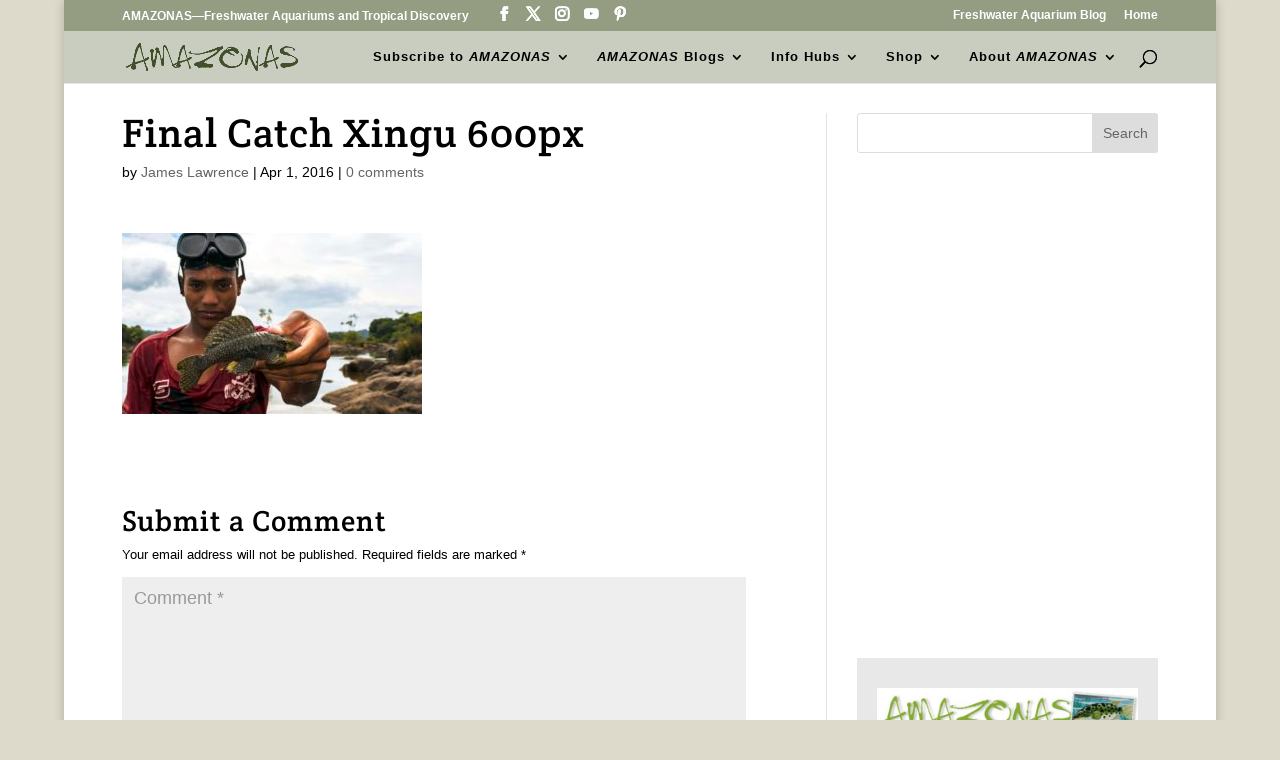

--- FILE ---
content_type: text/html; charset=UTF-8
request_url: https://www.amazonasmagazine.com/2016/04/01/1328147/final-catch-xingu-600px/
body_size: 21523
content:
<!DOCTYPE html>
<html lang="en-US">
<head>
	<meta charset="UTF-8" />
<meta http-equiv="X-UA-Compatible" content="IE=edge">
	<link rel="pingback" href="https://www.amazonasmagazine.com/xmlrpc.php" />

	<script type="text/javascript">
		document.documentElement.className = 'js';
	</script>

	<link rel="preconnect" href="https://fonts.gstatic.com" crossorigin /><style id="et-builder-googlefonts-cached-inline">/* Original: https://fonts.googleapis.com/css?family=Crete+Round:regular,italic&#038;subset=latin,latin-ext&#038;display=swap *//* User Agent: Mozilla/5.0 (Unknown; Linux x86_64) AppleWebKit/538.1 (KHTML, like Gecko) Safari/538.1 Daum/4.1 */@font-face {font-family: 'Crete Round';font-style: italic;font-weight: 400;font-display: swap;src: url(https://fonts.gstatic.com/s/creteround/v16/55xqey1sJNPjPiv1ZZZrxK1-4bHoKw.ttf) format('truetype');}@font-face {font-family: 'Crete Round';font-style: normal;font-weight: 400;font-display: swap;src: url(https://fonts.gstatic.com/s/creteround/v16/55xoey1sJNPjPiv1ZZZrxK110bg.ttf) format('truetype');}/* User Agent: Mozilla/5.0 (Windows NT 6.1; WOW64; rv:27.0) Gecko/20100101 Firefox/27.0 */@font-face {font-family: 'Crete Round';font-style: italic;font-weight: 400;font-display: swap;src: url(https://fonts.gstatic.com/l/font?kit=55xqey1sJNPjPiv1ZZZrxK1-4bHoKA&skey=8176e819c3fe9b&v=v16) format('woff');}@font-face {font-family: 'Crete Round';font-style: normal;font-weight: 400;font-display: swap;src: url(https://fonts.gstatic.com/l/font?kit=55xoey1sJNPjPiv1ZZZrxK110bs&skey=d604d2367fd68cff&v=v16) format('woff');}/* User Agent: Mozilla/5.0 (Windows NT 6.3; rv:39.0) Gecko/20100101 Firefox/39.0 */@font-face {font-family: 'Crete Round';font-style: italic;font-weight: 400;font-display: swap;src: url(https://fonts.gstatic.com/s/creteround/v16/55xqey1sJNPjPiv1ZZZrxK1-4bHoLg.woff2) format('woff2');}@font-face {font-family: 'Crete Round';font-style: normal;font-weight: 400;font-display: swap;src: url(https://fonts.gstatic.com/s/creteround/v16/55xoey1sJNPjPiv1ZZZrxK110b0.woff2) format('woff2');}</style><meta name='robots' content='index, follow, max-image-preview:large, max-snippet:-1, max-video-preview:-1' />

	<!-- This site is optimized with the Yoast SEO plugin v26.8 - https://yoast.com/product/yoast-seo-wordpress/ -->
	<title>Final Catch Xingu 600px - AMAZONAS Magazine</title>
	<link rel="canonical" href="https://www.amazonasmagazine.com/2016/04/01/1328147/final-catch-xingu-600px/" />
	<meta property="og:locale" content="en_US" />
	<meta property="og:type" content="article" />
	<meta property="og:title" content="Final Catch Xingu 600px - AMAZONAS Magazine" />
	<meta property="og:description" content="A young aquarium-fish collector with one of the many plecos native to the Xingu’s “big bend.” With the completion of Brazil&#039;s controversial Belo Monte Dam, both the fishes and the people who rely on them for food and income are now endangered species." />
	<meta property="og:url" content="https://www.amazonasmagazine.com/2016/04/01/1328147/final-catch-xingu-600px/" />
	<meta property="og:site_name" content="AMAZONAS Magazine" />
	<meta property="article:publisher" content="https://www.facebook.com/AmazonasMagazine/" />
	<meta property="og:image" content="https://www.amazonasmagazine.com/2016/04/01/1328147/final-catch-xingu-600px" />
	<meta property="og:image:width" content="2560" />
	<meta property="og:image:height" content="1542" />
	<meta property="og:image:type" content="image/jpeg" />
	<meta name="twitter:card" content="summary_large_image" />
	<meta name="twitter:site" content="@amazonasmag" />
	<script type="application/ld+json" class="yoast-schema-graph">{"@context":"https://schema.org","@graph":[{"@type":"WebPage","@id":"https://www.amazonasmagazine.com/2016/04/01/1328147/final-catch-xingu-600px/","url":"https://www.amazonasmagazine.com/2016/04/01/1328147/final-catch-xingu-600px/","name":"Final Catch Xingu 600px - AMAZONAS Magazine","isPartOf":{"@id":"https://www.amazonasmagazine.com/#website"},"primaryImageOfPage":{"@id":"https://www.amazonasmagazine.com/2016/04/01/1328147/final-catch-xingu-600px/#primaryimage"},"image":{"@id":"https://www.amazonasmagazine.com/2016/04/01/1328147/final-catch-xingu-600px/#primaryimage"},"thumbnailUrl":"https://www.amazonasmagazine.com/wp-content/uploads/2016/04/Final-Catch-Xingu-600px-scaled.jpg","datePublished":"2016-04-01T18:20:49+00:00","breadcrumb":{"@id":"https://www.amazonasmagazine.com/2016/04/01/1328147/final-catch-xingu-600px/#breadcrumb"},"inLanguage":"en-US","potentialAction":[{"@type":"ReadAction","target":["https://www.amazonasmagazine.com/2016/04/01/1328147/final-catch-xingu-600px/"]}]},{"@type":"ImageObject","inLanguage":"en-US","@id":"https://www.amazonasmagazine.com/2016/04/01/1328147/final-catch-xingu-600px/#primaryimage","url":"https://www.amazonasmagazine.com/wp-content/uploads/2016/04/Final-Catch-Xingu-600px-scaled.jpg","contentUrl":"https://www.amazonasmagazine.com/wp-content/uploads/2016/04/Final-Catch-Xingu-600px-scaled.jpg","width":2560,"height":1542,"caption":"A young aquarium-fish collector with one of the many plecos native to the Xingu’s “big bend.” With the completion of Brazil's controversial Belo Monte Dam, both the fishes and the people who rely on them for food and income are now endangered species."},{"@type":"BreadcrumbList","@id":"https://www.amazonasmagazine.com/2016/04/01/1328147/final-catch-xingu-600px/#breadcrumb","itemListElement":[{"@type":"ListItem","position":1,"name":"Home","item":"https://www.amazonasmagazine.com/"},{"@type":"ListItem","position":2,"name":"XINGU Rising","item":"https://www.amazonasmagazine.com/2016/04/01/1328147/"},{"@type":"ListItem","position":3,"name":"Final Catch Xingu 600px"}]},{"@type":"WebSite","@id":"https://www.amazonasmagazine.com/#website","url":"https://www.amazonasmagazine.com/","name":"AMAZONAS Magazine","description":"Freshwater Aquariums &amp; Tropical Discovery, est. 2012","potentialAction":[{"@type":"SearchAction","target":{"@type":"EntryPoint","urlTemplate":"https://www.amazonasmagazine.com/?s={search_term_string}"},"query-input":{"@type":"PropertyValueSpecification","valueRequired":true,"valueName":"search_term_string"}}],"inLanguage":"en-US"}]}</script>
	<!-- / Yoast SEO plugin. -->


<link rel='dns-prefetch' href='//stats.wp.com' />
<link rel='dns-prefetch' href='//v0.wordpress.com' />
<link rel="alternate" type="application/rss+xml" title="AMAZONAS Magazine   &raquo; Feed" href="https://www.amazonasmagazine.com/feed/" />
<link rel="alternate" type="application/rss+xml" title="AMAZONAS Magazine   &raquo; Comments Feed" href="https://www.amazonasmagazine.com/comments/feed/" />
<link rel="alternate" type="application/rss+xml" title="AMAZONAS Magazine   &raquo; Final Catch Xingu 600px Comments Feed" href="https://www.amazonasmagazine.com/2016/04/01/1328147/final-catch-xingu-600px/feed/" />
<link rel="alternate" title="oEmbed (JSON)" type="application/json+oembed" href="https://www.amazonasmagazine.com/wp-json/oembed/1.0/embed?url=https%3A%2F%2Fwww.amazonasmagazine.com%2F2016%2F04%2F01%2F1328147%2Ffinal-catch-xingu-600px%2F" />
<link rel="alternate" title="oEmbed (XML)" type="text/xml+oembed" href="https://www.amazonasmagazine.com/wp-json/oembed/1.0/embed?url=https%3A%2F%2Fwww.amazonasmagazine.com%2F2016%2F04%2F01%2F1328147%2Ffinal-catch-xingu-600px%2F&#038;format=xml" />
		<!-- This site uses the Google Analytics by MonsterInsights plugin v9.11.1 - Using Analytics tracking - https://www.monsterinsights.com/ -->
							<script src="//www.googletagmanager.com/gtag/js?id=G-400YTVKXHM"  data-cfasync="false" data-wpfc-render="false" type="text/javascript" async></script>
			<script data-cfasync="false" data-wpfc-render="false" type="text/javascript">
				var mi_version = '9.11.1';
				var mi_track_user = true;
				var mi_no_track_reason = '';
								var MonsterInsightsDefaultLocations = {"page_location":"https:\/\/www.amazonasmagazine.com\/2016\/04\/01\/1328147\/final-catch-xingu-600px\/"};
								if ( typeof MonsterInsightsPrivacyGuardFilter === 'function' ) {
					var MonsterInsightsLocations = (typeof MonsterInsightsExcludeQuery === 'object') ? MonsterInsightsPrivacyGuardFilter( MonsterInsightsExcludeQuery ) : MonsterInsightsPrivacyGuardFilter( MonsterInsightsDefaultLocations );
				} else {
					var MonsterInsightsLocations = (typeof MonsterInsightsExcludeQuery === 'object') ? MonsterInsightsExcludeQuery : MonsterInsightsDefaultLocations;
				}

								var disableStrs = [
										'ga-disable-G-400YTVKXHM',
									];

				/* Function to detect opted out users */
				function __gtagTrackerIsOptedOut() {
					for (var index = 0; index < disableStrs.length; index++) {
						if (document.cookie.indexOf(disableStrs[index] + '=true') > -1) {
							return true;
						}
					}

					return false;
				}

				/* Disable tracking if the opt-out cookie exists. */
				if (__gtagTrackerIsOptedOut()) {
					for (var index = 0; index < disableStrs.length; index++) {
						window[disableStrs[index]] = true;
					}
				}

				/* Opt-out function */
				function __gtagTrackerOptout() {
					for (var index = 0; index < disableStrs.length; index++) {
						document.cookie = disableStrs[index] + '=true; expires=Thu, 31 Dec 2099 23:59:59 UTC; path=/';
						window[disableStrs[index]] = true;
					}
				}

				if ('undefined' === typeof gaOptout) {
					function gaOptout() {
						__gtagTrackerOptout();
					}
				}
								window.dataLayer = window.dataLayer || [];

				window.MonsterInsightsDualTracker = {
					helpers: {},
					trackers: {},
				};
				if (mi_track_user) {
					function __gtagDataLayer() {
						dataLayer.push(arguments);
					}

					function __gtagTracker(type, name, parameters) {
						if (!parameters) {
							parameters = {};
						}

						if (parameters.send_to) {
							__gtagDataLayer.apply(null, arguments);
							return;
						}

						if (type === 'event') {
														parameters.send_to = monsterinsights_frontend.v4_id;
							var hookName = name;
							if (typeof parameters['event_category'] !== 'undefined') {
								hookName = parameters['event_category'] + ':' + name;
							}

							if (typeof MonsterInsightsDualTracker.trackers[hookName] !== 'undefined') {
								MonsterInsightsDualTracker.trackers[hookName](parameters);
							} else {
								__gtagDataLayer('event', name, parameters);
							}
							
						} else {
							__gtagDataLayer.apply(null, arguments);
						}
					}

					__gtagTracker('js', new Date());
					__gtagTracker('set', {
						'developer_id.dZGIzZG': true,
											});
					if ( MonsterInsightsLocations.page_location ) {
						__gtagTracker('set', MonsterInsightsLocations);
					}
										__gtagTracker('config', 'G-400YTVKXHM', {"forceSSL":"true"} );
										window.gtag = __gtagTracker;										(function () {
						/* https://developers.google.com/analytics/devguides/collection/analyticsjs/ */
						/* ga and __gaTracker compatibility shim. */
						var noopfn = function () {
							return null;
						};
						var newtracker = function () {
							return new Tracker();
						};
						var Tracker = function () {
							return null;
						};
						var p = Tracker.prototype;
						p.get = noopfn;
						p.set = noopfn;
						p.send = function () {
							var args = Array.prototype.slice.call(arguments);
							args.unshift('send');
							__gaTracker.apply(null, args);
						};
						var __gaTracker = function () {
							var len = arguments.length;
							if (len === 0) {
								return;
							}
							var f = arguments[len - 1];
							if (typeof f !== 'object' || f === null || typeof f.hitCallback !== 'function') {
								if ('send' === arguments[0]) {
									var hitConverted, hitObject = false, action;
									if ('event' === arguments[1]) {
										if ('undefined' !== typeof arguments[3]) {
											hitObject = {
												'eventAction': arguments[3],
												'eventCategory': arguments[2],
												'eventLabel': arguments[4],
												'value': arguments[5] ? arguments[5] : 1,
											}
										}
									}
									if ('pageview' === arguments[1]) {
										if ('undefined' !== typeof arguments[2]) {
											hitObject = {
												'eventAction': 'page_view',
												'page_path': arguments[2],
											}
										}
									}
									if (typeof arguments[2] === 'object') {
										hitObject = arguments[2];
									}
									if (typeof arguments[5] === 'object') {
										Object.assign(hitObject, arguments[5]);
									}
									if ('undefined' !== typeof arguments[1].hitType) {
										hitObject = arguments[1];
										if ('pageview' === hitObject.hitType) {
											hitObject.eventAction = 'page_view';
										}
									}
									if (hitObject) {
										action = 'timing' === arguments[1].hitType ? 'timing_complete' : hitObject.eventAction;
										hitConverted = mapArgs(hitObject);
										__gtagTracker('event', action, hitConverted);
									}
								}
								return;
							}

							function mapArgs(args) {
								var arg, hit = {};
								var gaMap = {
									'eventCategory': 'event_category',
									'eventAction': 'event_action',
									'eventLabel': 'event_label',
									'eventValue': 'event_value',
									'nonInteraction': 'non_interaction',
									'timingCategory': 'event_category',
									'timingVar': 'name',
									'timingValue': 'value',
									'timingLabel': 'event_label',
									'page': 'page_path',
									'location': 'page_location',
									'title': 'page_title',
									'referrer' : 'page_referrer',
								};
								for (arg in args) {
																		if (!(!args.hasOwnProperty(arg) || !gaMap.hasOwnProperty(arg))) {
										hit[gaMap[arg]] = args[arg];
									} else {
										hit[arg] = args[arg];
									}
								}
								return hit;
							}

							try {
								f.hitCallback();
							} catch (ex) {
							}
						};
						__gaTracker.create = newtracker;
						__gaTracker.getByName = newtracker;
						__gaTracker.getAll = function () {
							return [];
						};
						__gaTracker.remove = noopfn;
						__gaTracker.loaded = true;
						window['__gaTracker'] = __gaTracker;
					})();
									} else {
										console.log("");
					(function () {
						function __gtagTracker() {
							return null;
						}

						window['__gtagTracker'] = __gtagTracker;
						window['gtag'] = __gtagTracker;
					})();
									}
			</script>
							<!-- / Google Analytics by MonsterInsights -->
		<meta content="Divi Child v.1.0.0" name="generator"/><style id='wp-block-library-inline-css' type='text/css'>
:root{--wp-block-synced-color:#7a00df;--wp-block-synced-color--rgb:122,0,223;--wp-bound-block-color:var(--wp-block-synced-color);--wp-editor-canvas-background:#ddd;--wp-admin-theme-color:#007cba;--wp-admin-theme-color--rgb:0,124,186;--wp-admin-theme-color-darker-10:#006ba1;--wp-admin-theme-color-darker-10--rgb:0,107,160.5;--wp-admin-theme-color-darker-20:#005a87;--wp-admin-theme-color-darker-20--rgb:0,90,135;--wp-admin-border-width-focus:2px}@media (min-resolution:192dpi){:root{--wp-admin-border-width-focus:1.5px}}.wp-element-button{cursor:pointer}:root .has-very-light-gray-background-color{background-color:#eee}:root .has-very-dark-gray-background-color{background-color:#313131}:root .has-very-light-gray-color{color:#eee}:root .has-very-dark-gray-color{color:#313131}:root .has-vivid-green-cyan-to-vivid-cyan-blue-gradient-background{background:linear-gradient(135deg,#00d084,#0693e3)}:root .has-purple-crush-gradient-background{background:linear-gradient(135deg,#34e2e4,#4721fb 50%,#ab1dfe)}:root .has-hazy-dawn-gradient-background{background:linear-gradient(135deg,#faaca8,#dad0ec)}:root .has-subdued-olive-gradient-background{background:linear-gradient(135deg,#fafae1,#67a671)}:root .has-atomic-cream-gradient-background{background:linear-gradient(135deg,#fdd79a,#004a59)}:root .has-nightshade-gradient-background{background:linear-gradient(135deg,#330968,#31cdcf)}:root .has-midnight-gradient-background{background:linear-gradient(135deg,#020381,#2874fc)}:root{--wp--preset--font-size--normal:16px;--wp--preset--font-size--huge:42px}.has-regular-font-size{font-size:1em}.has-larger-font-size{font-size:2.625em}.has-normal-font-size{font-size:var(--wp--preset--font-size--normal)}.has-huge-font-size{font-size:var(--wp--preset--font-size--huge)}.has-text-align-center{text-align:center}.has-text-align-left{text-align:left}.has-text-align-right{text-align:right}.has-fit-text{white-space:nowrap!important}#end-resizable-editor-section{display:none}.aligncenter{clear:both}.items-justified-left{justify-content:flex-start}.items-justified-center{justify-content:center}.items-justified-right{justify-content:flex-end}.items-justified-space-between{justify-content:space-between}.screen-reader-text{border:0;clip-path:inset(50%);height:1px;margin:-1px;overflow:hidden;padding:0;position:absolute;width:1px;word-wrap:normal!important}.screen-reader-text:focus{background-color:#ddd;clip-path:none;color:#444;display:block;font-size:1em;height:auto;left:5px;line-height:normal;padding:15px 23px 14px;text-decoration:none;top:5px;width:auto;z-index:100000}html :where(.has-border-color){border-style:solid}html :where([style*=border-top-color]){border-top-style:solid}html :where([style*=border-right-color]){border-right-style:solid}html :where([style*=border-bottom-color]){border-bottom-style:solid}html :where([style*=border-left-color]){border-left-style:solid}html :where([style*=border-width]){border-style:solid}html :where([style*=border-top-width]){border-top-style:solid}html :where([style*=border-right-width]){border-right-style:solid}html :where([style*=border-bottom-width]){border-bottom-style:solid}html :where([style*=border-left-width]){border-left-style:solid}html :where(img[class*=wp-image-]){height:auto;max-width:100%}:where(figure){margin:0 0 1em}html :where(.is-position-sticky){--wp-admin--admin-bar--position-offset:var(--wp-admin--admin-bar--height,0px)}@media screen and (max-width:600px){html :where(.is-position-sticky){--wp-admin--admin-bar--position-offset:0px}}

/*# sourceURL=wp-block-library-inline-css */
</style><style id='wp-block-heading-inline-css' type='text/css'>
h1:where(.wp-block-heading).has-background,h2:where(.wp-block-heading).has-background,h3:where(.wp-block-heading).has-background,h4:where(.wp-block-heading).has-background,h5:where(.wp-block-heading).has-background,h6:where(.wp-block-heading).has-background{padding:1.25em 2.375em}h1.has-text-align-left[style*=writing-mode]:where([style*=vertical-lr]),h1.has-text-align-right[style*=writing-mode]:where([style*=vertical-rl]),h2.has-text-align-left[style*=writing-mode]:where([style*=vertical-lr]),h2.has-text-align-right[style*=writing-mode]:where([style*=vertical-rl]),h3.has-text-align-left[style*=writing-mode]:where([style*=vertical-lr]),h3.has-text-align-right[style*=writing-mode]:where([style*=vertical-rl]),h4.has-text-align-left[style*=writing-mode]:where([style*=vertical-lr]),h4.has-text-align-right[style*=writing-mode]:where([style*=vertical-rl]),h5.has-text-align-left[style*=writing-mode]:where([style*=vertical-lr]),h5.has-text-align-right[style*=writing-mode]:where([style*=vertical-rl]),h6.has-text-align-left[style*=writing-mode]:where([style*=vertical-lr]),h6.has-text-align-right[style*=writing-mode]:where([style*=vertical-rl]){rotate:180deg}
/*# sourceURL=https://www.amazonasmagazine.com/wp-includes/blocks/heading/style.min.css */
</style>
<style id='wp-block-image-inline-css' type='text/css'>
.wp-block-image>a,.wp-block-image>figure>a{display:inline-block}.wp-block-image img{box-sizing:border-box;height:auto;max-width:100%;vertical-align:bottom}@media not (prefers-reduced-motion){.wp-block-image img.hide{visibility:hidden}.wp-block-image img.show{animation:show-content-image .4s}}.wp-block-image[style*=border-radius] img,.wp-block-image[style*=border-radius]>a{border-radius:inherit}.wp-block-image.has-custom-border img{box-sizing:border-box}.wp-block-image.aligncenter{text-align:center}.wp-block-image.alignfull>a,.wp-block-image.alignwide>a{width:100%}.wp-block-image.alignfull img,.wp-block-image.alignwide img{height:auto;width:100%}.wp-block-image .aligncenter,.wp-block-image .alignleft,.wp-block-image .alignright,.wp-block-image.aligncenter,.wp-block-image.alignleft,.wp-block-image.alignright{display:table}.wp-block-image .aligncenter>figcaption,.wp-block-image .alignleft>figcaption,.wp-block-image .alignright>figcaption,.wp-block-image.aligncenter>figcaption,.wp-block-image.alignleft>figcaption,.wp-block-image.alignright>figcaption{caption-side:bottom;display:table-caption}.wp-block-image .alignleft{float:left;margin:.5em 1em .5em 0}.wp-block-image .alignright{float:right;margin:.5em 0 .5em 1em}.wp-block-image .aligncenter{margin-left:auto;margin-right:auto}.wp-block-image :where(figcaption){margin-bottom:1em;margin-top:.5em}.wp-block-image.is-style-circle-mask img{border-radius:9999px}@supports ((-webkit-mask-image:none) or (mask-image:none)) or (-webkit-mask-image:none){.wp-block-image.is-style-circle-mask img{border-radius:0;-webkit-mask-image:url('data:image/svg+xml;utf8,<svg viewBox="0 0 100 100" xmlns="http://www.w3.org/2000/svg"><circle cx="50" cy="50" r="50"/></svg>');mask-image:url('data:image/svg+xml;utf8,<svg viewBox="0 0 100 100" xmlns="http://www.w3.org/2000/svg"><circle cx="50" cy="50" r="50"/></svg>');mask-mode:alpha;-webkit-mask-position:center;mask-position:center;-webkit-mask-repeat:no-repeat;mask-repeat:no-repeat;-webkit-mask-size:contain;mask-size:contain}}:root :where(.wp-block-image.is-style-rounded img,.wp-block-image .is-style-rounded img){border-radius:9999px}.wp-block-image figure{margin:0}.wp-lightbox-container{display:flex;flex-direction:column;position:relative}.wp-lightbox-container img{cursor:zoom-in}.wp-lightbox-container img:hover+button{opacity:1}.wp-lightbox-container button{align-items:center;backdrop-filter:blur(16px) saturate(180%);background-color:#5a5a5a40;border:none;border-radius:4px;cursor:zoom-in;display:flex;height:20px;justify-content:center;opacity:0;padding:0;position:absolute;right:16px;text-align:center;top:16px;width:20px;z-index:100}@media not (prefers-reduced-motion){.wp-lightbox-container button{transition:opacity .2s ease}}.wp-lightbox-container button:focus-visible{outline:3px auto #5a5a5a40;outline:3px auto -webkit-focus-ring-color;outline-offset:3px}.wp-lightbox-container button:hover{cursor:pointer;opacity:1}.wp-lightbox-container button:focus{opacity:1}.wp-lightbox-container button:focus,.wp-lightbox-container button:hover,.wp-lightbox-container button:not(:hover):not(:active):not(.has-background){background-color:#5a5a5a40;border:none}.wp-lightbox-overlay{box-sizing:border-box;cursor:zoom-out;height:100vh;left:0;overflow:hidden;position:fixed;top:0;visibility:hidden;width:100%;z-index:100000}.wp-lightbox-overlay .close-button{align-items:center;cursor:pointer;display:flex;justify-content:center;min-height:40px;min-width:40px;padding:0;position:absolute;right:calc(env(safe-area-inset-right) + 16px);top:calc(env(safe-area-inset-top) + 16px);z-index:5000000}.wp-lightbox-overlay .close-button:focus,.wp-lightbox-overlay .close-button:hover,.wp-lightbox-overlay .close-button:not(:hover):not(:active):not(.has-background){background:none;border:none}.wp-lightbox-overlay .lightbox-image-container{height:var(--wp--lightbox-container-height);left:50%;overflow:hidden;position:absolute;top:50%;transform:translate(-50%,-50%);transform-origin:top left;width:var(--wp--lightbox-container-width);z-index:9999999999}.wp-lightbox-overlay .wp-block-image{align-items:center;box-sizing:border-box;display:flex;height:100%;justify-content:center;margin:0;position:relative;transform-origin:0 0;width:100%;z-index:3000000}.wp-lightbox-overlay .wp-block-image img{height:var(--wp--lightbox-image-height);min-height:var(--wp--lightbox-image-height);min-width:var(--wp--lightbox-image-width);width:var(--wp--lightbox-image-width)}.wp-lightbox-overlay .wp-block-image figcaption{display:none}.wp-lightbox-overlay button{background:none;border:none}.wp-lightbox-overlay .scrim{background-color:#fff;height:100%;opacity:.9;position:absolute;width:100%;z-index:2000000}.wp-lightbox-overlay.active{visibility:visible}@media not (prefers-reduced-motion){.wp-lightbox-overlay.active{animation:turn-on-visibility .25s both}.wp-lightbox-overlay.active img{animation:turn-on-visibility .35s both}.wp-lightbox-overlay.show-closing-animation:not(.active){animation:turn-off-visibility .35s both}.wp-lightbox-overlay.show-closing-animation:not(.active) img{animation:turn-off-visibility .25s both}.wp-lightbox-overlay.zoom.active{animation:none;opacity:1;visibility:visible}.wp-lightbox-overlay.zoom.active .lightbox-image-container{animation:lightbox-zoom-in .4s}.wp-lightbox-overlay.zoom.active .lightbox-image-container img{animation:none}.wp-lightbox-overlay.zoom.active .scrim{animation:turn-on-visibility .4s forwards}.wp-lightbox-overlay.zoom.show-closing-animation:not(.active){animation:none}.wp-lightbox-overlay.zoom.show-closing-animation:not(.active) .lightbox-image-container{animation:lightbox-zoom-out .4s}.wp-lightbox-overlay.zoom.show-closing-animation:not(.active) .lightbox-image-container img{animation:none}.wp-lightbox-overlay.zoom.show-closing-animation:not(.active) .scrim{animation:turn-off-visibility .4s forwards}}@keyframes show-content-image{0%{visibility:hidden}99%{visibility:hidden}to{visibility:visible}}@keyframes turn-on-visibility{0%{opacity:0}to{opacity:1}}@keyframes turn-off-visibility{0%{opacity:1;visibility:visible}99%{opacity:0;visibility:visible}to{opacity:0;visibility:hidden}}@keyframes lightbox-zoom-in{0%{transform:translate(calc((-100vw + var(--wp--lightbox-scrollbar-width))/2 + var(--wp--lightbox-initial-left-position)),calc(-50vh + var(--wp--lightbox-initial-top-position))) scale(var(--wp--lightbox-scale))}to{transform:translate(-50%,-50%) scale(1)}}@keyframes lightbox-zoom-out{0%{transform:translate(-50%,-50%) scale(1);visibility:visible}99%{visibility:visible}to{transform:translate(calc((-100vw + var(--wp--lightbox-scrollbar-width))/2 + var(--wp--lightbox-initial-left-position)),calc(-50vh + var(--wp--lightbox-initial-top-position))) scale(var(--wp--lightbox-scale));visibility:hidden}}
/*# sourceURL=https://www.amazonasmagazine.com/wp-includes/blocks/image/style.min.css */
</style>
<style id='wp-block-image-theme-inline-css' type='text/css'>
:root :where(.wp-block-image figcaption){color:#555;font-size:13px;text-align:center}.is-dark-theme :root :where(.wp-block-image figcaption){color:#ffffffa6}.wp-block-image{margin:0 0 1em}
/*# sourceURL=https://www.amazonasmagazine.com/wp-includes/blocks/image/theme.min.css */
</style>
<style id='wp-block-columns-inline-css' type='text/css'>
.wp-block-columns{box-sizing:border-box;display:flex;flex-wrap:wrap!important}@media (min-width:782px){.wp-block-columns{flex-wrap:nowrap!important}}.wp-block-columns{align-items:normal!important}.wp-block-columns.are-vertically-aligned-top{align-items:flex-start}.wp-block-columns.are-vertically-aligned-center{align-items:center}.wp-block-columns.are-vertically-aligned-bottom{align-items:flex-end}@media (max-width:781px){.wp-block-columns:not(.is-not-stacked-on-mobile)>.wp-block-column{flex-basis:100%!important}}@media (min-width:782px){.wp-block-columns:not(.is-not-stacked-on-mobile)>.wp-block-column{flex-basis:0;flex-grow:1}.wp-block-columns:not(.is-not-stacked-on-mobile)>.wp-block-column[style*=flex-basis]{flex-grow:0}}.wp-block-columns.is-not-stacked-on-mobile{flex-wrap:nowrap!important}.wp-block-columns.is-not-stacked-on-mobile>.wp-block-column{flex-basis:0;flex-grow:1}.wp-block-columns.is-not-stacked-on-mobile>.wp-block-column[style*=flex-basis]{flex-grow:0}:where(.wp-block-columns){margin-bottom:1.75em}:where(.wp-block-columns.has-background){padding:1.25em 2.375em}.wp-block-column{flex-grow:1;min-width:0;overflow-wrap:break-word;word-break:break-word}.wp-block-column.is-vertically-aligned-top{align-self:flex-start}.wp-block-column.is-vertically-aligned-center{align-self:center}.wp-block-column.is-vertically-aligned-bottom{align-self:flex-end}.wp-block-column.is-vertically-aligned-stretch{align-self:stretch}.wp-block-column.is-vertically-aligned-bottom,.wp-block-column.is-vertically-aligned-center,.wp-block-column.is-vertically-aligned-top{width:100%}
/*# sourceURL=https://www.amazonasmagazine.com/wp-includes/blocks/columns/style.min.css */
</style>
<style id='wp-block-group-inline-css' type='text/css'>
.wp-block-group{box-sizing:border-box}:where(.wp-block-group.wp-block-group-is-layout-constrained){position:relative}
/*# sourceURL=https://www.amazonasmagazine.com/wp-includes/blocks/group/style.min.css */
</style>
<style id='wp-block-group-theme-inline-css' type='text/css'>
:where(.wp-block-group.has-background){padding:1.25em 2.375em}
/*# sourceURL=https://www.amazonasmagazine.com/wp-includes/blocks/group/theme.min.css */
</style>
<style id='global-styles-inline-css' type='text/css'>
:root{--wp--preset--aspect-ratio--square: 1;--wp--preset--aspect-ratio--4-3: 4/3;--wp--preset--aspect-ratio--3-4: 3/4;--wp--preset--aspect-ratio--3-2: 3/2;--wp--preset--aspect-ratio--2-3: 2/3;--wp--preset--aspect-ratio--16-9: 16/9;--wp--preset--aspect-ratio--9-16: 9/16;--wp--preset--color--black: #000000;--wp--preset--color--cyan-bluish-gray: #abb8c3;--wp--preset--color--white: #ffffff;--wp--preset--color--pale-pink: #f78da7;--wp--preset--color--vivid-red: #cf2e2e;--wp--preset--color--luminous-vivid-orange: #ff6900;--wp--preset--color--luminous-vivid-amber: #fcb900;--wp--preset--color--light-green-cyan: #7bdcb5;--wp--preset--color--vivid-green-cyan: #00d084;--wp--preset--color--pale-cyan-blue: #8ed1fc;--wp--preset--color--vivid-cyan-blue: #0693e3;--wp--preset--color--vivid-purple: #9b51e0;--wp--preset--gradient--vivid-cyan-blue-to-vivid-purple: linear-gradient(135deg,rgb(6,147,227) 0%,rgb(155,81,224) 100%);--wp--preset--gradient--light-green-cyan-to-vivid-green-cyan: linear-gradient(135deg,rgb(122,220,180) 0%,rgb(0,208,130) 100%);--wp--preset--gradient--luminous-vivid-amber-to-luminous-vivid-orange: linear-gradient(135deg,rgb(252,185,0) 0%,rgb(255,105,0) 100%);--wp--preset--gradient--luminous-vivid-orange-to-vivid-red: linear-gradient(135deg,rgb(255,105,0) 0%,rgb(207,46,46) 100%);--wp--preset--gradient--very-light-gray-to-cyan-bluish-gray: linear-gradient(135deg,rgb(238,238,238) 0%,rgb(169,184,195) 100%);--wp--preset--gradient--cool-to-warm-spectrum: linear-gradient(135deg,rgb(74,234,220) 0%,rgb(151,120,209) 20%,rgb(207,42,186) 40%,rgb(238,44,130) 60%,rgb(251,105,98) 80%,rgb(254,248,76) 100%);--wp--preset--gradient--blush-light-purple: linear-gradient(135deg,rgb(255,206,236) 0%,rgb(152,150,240) 100%);--wp--preset--gradient--blush-bordeaux: linear-gradient(135deg,rgb(254,205,165) 0%,rgb(254,45,45) 50%,rgb(107,0,62) 100%);--wp--preset--gradient--luminous-dusk: linear-gradient(135deg,rgb(255,203,112) 0%,rgb(199,81,192) 50%,rgb(65,88,208) 100%);--wp--preset--gradient--pale-ocean: linear-gradient(135deg,rgb(255,245,203) 0%,rgb(182,227,212) 50%,rgb(51,167,181) 100%);--wp--preset--gradient--electric-grass: linear-gradient(135deg,rgb(202,248,128) 0%,rgb(113,206,126) 100%);--wp--preset--gradient--midnight: linear-gradient(135deg,rgb(2,3,129) 0%,rgb(40,116,252) 100%);--wp--preset--font-size--small: 13px;--wp--preset--font-size--medium: 20px;--wp--preset--font-size--large: 36px;--wp--preset--font-size--x-large: 42px;--wp--preset--spacing--20: 0.44rem;--wp--preset--spacing--30: 0.67rem;--wp--preset--spacing--40: 1rem;--wp--preset--spacing--50: 1.5rem;--wp--preset--spacing--60: 2.25rem;--wp--preset--spacing--70: 3.38rem;--wp--preset--spacing--80: 5.06rem;--wp--preset--shadow--natural: 6px 6px 9px rgba(0, 0, 0, 0.2);--wp--preset--shadow--deep: 12px 12px 50px rgba(0, 0, 0, 0.4);--wp--preset--shadow--sharp: 6px 6px 0px rgba(0, 0, 0, 0.2);--wp--preset--shadow--outlined: 6px 6px 0px -3px rgb(255, 255, 255), 6px 6px rgb(0, 0, 0);--wp--preset--shadow--crisp: 6px 6px 0px rgb(0, 0, 0);}:root { --wp--style--global--content-size: 823px;--wp--style--global--wide-size: 1080px; }:where(body) { margin: 0; }.wp-site-blocks > .alignleft { float: left; margin-right: 2em; }.wp-site-blocks > .alignright { float: right; margin-left: 2em; }.wp-site-blocks > .aligncenter { justify-content: center; margin-left: auto; margin-right: auto; }:where(.is-layout-flex){gap: 0.5em;}:where(.is-layout-grid){gap: 0.5em;}.is-layout-flow > .alignleft{float: left;margin-inline-start: 0;margin-inline-end: 2em;}.is-layout-flow > .alignright{float: right;margin-inline-start: 2em;margin-inline-end: 0;}.is-layout-flow > .aligncenter{margin-left: auto !important;margin-right: auto !important;}.is-layout-constrained > .alignleft{float: left;margin-inline-start: 0;margin-inline-end: 2em;}.is-layout-constrained > .alignright{float: right;margin-inline-start: 2em;margin-inline-end: 0;}.is-layout-constrained > .aligncenter{margin-left: auto !important;margin-right: auto !important;}.is-layout-constrained > :where(:not(.alignleft):not(.alignright):not(.alignfull)){max-width: var(--wp--style--global--content-size);margin-left: auto !important;margin-right: auto !important;}.is-layout-constrained > .alignwide{max-width: var(--wp--style--global--wide-size);}body .is-layout-flex{display: flex;}.is-layout-flex{flex-wrap: wrap;align-items: center;}.is-layout-flex > :is(*, div){margin: 0;}body .is-layout-grid{display: grid;}.is-layout-grid > :is(*, div){margin: 0;}body{padding-top: 0px;padding-right: 0px;padding-bottom: 0px;padding-left: 0px;}:root :where(.wp-element-button, .wp-block-button__link){background-color: #32373c;border-width: 0;color: #fff;font-family: inherit;font-size: inherit;font-style: inherit;font-weight: inherit;letter-spacing: inherit;line-height: inherit;padding-top: calc(0.667em + 2px);padding-right: calc(1.333em + 2px);padding-bottom: calc(0.667em + 2px);padding-left: calc(1.333em + 2px);text-decoration: none;text-transform: inherit;}.has-black-color{color: var(--wp--preset--color--black) !important;}.has-cyan-bluish-gray-color{color: var(--wp--preset--color--cyan-bluish-gray) !important;}.has-white-color{color: var(--wp--preset--color--white) !important;}.has-pale-pink-color{color: var(--wp--preset--color--pale-pink) !important;}.has-vivid-red-color{color: var(--wp--preset--color--vivid-red) !important;}.has-luminous-vivid-orange-color{color: var(--wp--preset--color--luminous-vivid-orange) !important;}.has-luminous-vivid-amber-color{color: var(--wp--preset--color--luminous-vivid-amber) !important;}.has-light-green-cyan-color{color: var(--wp--preset--color--light-green-cyan) !important;}.has-vivid-green-cyan-color{color: var(--wp--preset--color--vivid-green-cyan) !important;}.has-pale-cyan-blue-color{color: var(--wp--preset--color--pale-cyan-blue) !important;}.has-vivid-cyan-blue-color{color: var(--wp--preset--color--vivid-cyan-blue) !important;}.has-vivid-purple-color{color: var(--wp--preset--color--vivid-purple) !important;}.has-black-background-color{background-color: var(--wp--preset--color--black) !important;}.has-cyan-bluish-gray-background-color{background-color: var(--wp--preset--color--cyan-bluish-gray) !important;}.has-white-background-color{background-color: var(--wp--preset--color--white) !important;}.has-pale-pink-background-color{background-color: var(--wp--preset--color--pale-pink) !important;}.has-vivid-red-background-color{background-color: var(--wp--preset--color--vivid-red) !important;}.has-luminous-vivid-orange-background-color{background-color: var(--wp--preset--color--luminous-vivid-orange) !important;}.has-luminous-vivid-amber-background-color{background-color: var(--wp--preset--color--luminous-vivid-amber) !important;}.has-light-green-cyan-background-color{background-color: var(--wp--preset--color--light-green-cyan) !important;}.has-vivid-green-cyan-background-color{background-color: var(--wp--preset--color--vivid-green-cyan) !important;}.has-pale-cyan-blue-background-color{background-color: var(--wp--preset--color--pale-cyan-blue) !important;}.has-vivid-cyan-blue-background-color{background-color: var(--wp--preset--color--vivid-cyan-blue) !important;}.has-vivid-purple-background-color{background-color: var(--wp--preset--color--vivid-purple) !important;}.has-black-border-color{border-color: var(--wp--preset--color--black) !important;}.has-cyan-bluish-gray-border-color{border-color: var(--wp--preset--color--cyan-bluish-gray) !important;}.has-white-border-color{border-color: var(--wp--preset--color--white) !important;}.has-pale-pink-border-color{border-color: var(--wp--preset--color--pale-pink) !important;}.has-vivid-red-border-color{border-color: var(--wp--preset--color--vivid-red) !important;}.has-luminous-vivid-orange-border-color{border-color: var(--wp--preset--color--luminous-vivid-orange) !important;}.has-luminous-vivid-amber-border-color{border-color: var(--wp--preset--color--luminous-vivid-amber) !important;}.has-light-green-cyan-border-color{border-color: var(--wp--preset--color--light-green-cyan) !important;}.has-vivid-green-cyan-border-color{border-color: var(--wp--preset--color--vivid-green-cyan) !important;}.has-pale-cyan-blue-border-color{border-color: var(--wp--preset--color--pale-cyan-blue) !important;}.has-vivid-cyan-blue-border-color{border-color: var(--wp--preset--color--vivid-cyan-blue) !important;}.has-vivid-purple-border-color{border-color: var(--wp--preset--color--vivid-purple) !important;}.has-vivid-cyan-blue-to-vivid-purple-gradient-background{background: var(--wp--preset--gradient--vivid-cyan-blue-to-vivid-purple) !important;}.has-light-green-cyan-to-vivid-green-cyan-gradient-background{background: var(--wp--preset--gradient--light-green-cyan-to-vivid-green-cyan) !important;}.has-luminous-vivid-amber-to-luminous-vivid-orange-gradient-background{background: var(--wp--preset--gradient--luminous-vivid-amber-to-luminous-vivid-orange) !important;}.has-luminous-vivid-orange-to-vivid-red-gradient-background{background: var(--wp--preset--gradient--luminous-vivid-orange-to-vivid-red) !important;}.has-very-light-gray-to-cyan-bluish-gray-gradient-background{background: var(--wp--preset--gradient--very-light-gray-to-cyan-bluish-gray) !important;}.has-cool-to-warm-spectrum-gradient-background{background: var(--wp--preset--gradient--cool-to-warm-spectrum) !important;}.has-blush-light-purple-gradient-background{background: var(--wp--preset--gradient--blush-light-purple) !important;}.has-blush-bordeaux-gradient-background{background: var(--wp--preset--gradient--blush-bordeaux) !important;}.has-luminous-dusk-gradient-background{background: var(--wp--preset--gradient--luminous-dusk) !important;}.has-pale-ocean-gradient-background{background: var(--wp--preset--gradient--pale-ocean) !important;}.has-electric-grass-gradient-background{background: var(--wp--preset--gradient--electric-grass) !important;}.has-midnight-gradient-background{background: var(--wp--preset--gradient--midnight) !important;}.has-small-font-size{font-size: var(--wp--preset--font-size--small) !important;}.has-medium-font-size{font-size: var(--wp--preset--font-size--medium) !important;}.has-large-font-size{font-size: var(--wp--preset--font-size--large) !important;}.has-x-large-font-size{font-size: var(--wp--preset--font-size--x-large) !important;}
:where(.wp-block-columns.is-layout-flex){gap: 2em;}:where(.wp-block-columns.is-layout-grid){gap: 2em;}
/*# sourceURL=global-styles-inline-css */
</style>
<style id='core-block-supports-inline-css' type='text/css'>
.wp-container-core-group-is-layout-94bc23d7{flex-wrap:nowrap;justify-content:center;}.wp-container-core-columns-is-layout-9d6595d7{flex-wrap:nowrap;}
/*# sourceURL=core-block-supports-inline-css */
</style>

<link rel='stylesheet' id='ayudawp-magnific-popup-css' href='https://www.amazonasmagazine.com/wp-content/themes/Divi/includes/builder/feature/dynamic-assets/assets/css/magnific_popup.css?ver=4.27.5' type='text/css' media='all' />
<link rel='stylesheet' id='wp-pagenavi-css' href='https://www.amazonasmagazine.com/wp-content/plugins/wp-pagenavi/pagenavi-css.css?ver=2.70' type='text/css' media='all' />
<link rel='stylesheet' id='divi-style-parent-css' href='https://www.amazonasmagazine.com/wp-content/themes/Divi/style-static.min.css?ver=4.27.5' type='text/css' media='all' />
<link rel='stylesheet' id='divi-style-css' href='https://www.amazonasmagazine.com/wp-content/themes/Divi-child/style.css?ver=4.27.5' type='text/css' media='all' />
<script type="text/javascript" src="https://www.amazonasmagazine.com/wp-content/plugins/google-analytics-for-wordpress/assets/js/frontend-gtag.min.js?ver=9.11.1" id="monsterinsights-frontend-script-js" async="async" data-wp-strategy="async"></script>
<script data-cfasync="false" data-wpfc-render="false" type="text/javascript" id='monsterinsights-frontend-script-js-extra'>/* <![CDATA[ */
var monsterinsights_frontend = {"js_events_tracking":"true","download_extensions":"doc,pdf,ppt,zip,xls,docx,pptx,xlsx","inbound_paths":"[]","home_url":"https:\/\/www.amazonasmagazine.com","hash_tracking":"false","v4_id":"G-400YTVKXHM"};/* ]]> */
</script>
<script type="text/javascript" src="https://www.amazonasmagazine.com/wp-includes/js/jquery/jquery.min.js?ver=3.7.1" id="jquery-core-js"></script>
<script type="text/javascript" src="https://www.amazonasmagazine.com/wp-includes/js/jquery/jquery-migrate.min.js?ver=3.4.1" id="jquery-migrate-js"></script>
<link rel="https://api.w.org/" href="https://www.amazonasmagazine.com/wp-json/" /><link rel="alternate" title="JSON" type="application/json" href="https://www.amazonasmagazine.com/wp-json/wp/v2/media/1328232" /><link rel="EditURI" type="application/rsd+xml" title="RSD" href="https://www.amazonasmagazine.com/xmlrpc.php?rsd" />
<meta name="generator" content="WordPress 6.9" />
<link rel='shortlink' href='https://wp.me/aatyAt-5zx6' />
	<style>img#wpstats{display:none}</style>
		<meta name="viewport" content="width=device-width, initial-scale=1.0, maximum-scale=1.0, user-scalable=0" /><link rel="shortcut icon" href="https://www.amazonasmagazine.com/wp-content/uploads/2015/08/favicon.ico" /><style type="text/css" id="custom-background-css">
body.custom-background { background-color: #dddacc; }
</style>
	<!--NEW AZ Banner Code-->
<script async src="https://securepubads.g.doubleclick.net/tag/js/gpt.js"></script>
<!--responsive in-content leaderboard-->
<script>
  var TopLeaderboard;
  window.googletag = window.googletag || {cmd: []};
    googletag.cmd.push(function() {
	
	var leaderboardmapping =
    googletag.sizeMapping().addSize([1567, 0], [[970, 90],[728, 90]]).addSize([1369, 0], [728, 90]).addSize([1071, 0], [468, 60]).addSize([964,0], [300,50]).addSize([600, 0], [468, 60]).addSize([334, 0], [300,50]).addSize([0, 0],[]).build();
    TopLeaderboard = googletag.defineSlot('/21767638686/az-leaderboard-top-responsive-1', [[300, 50], [728, 90], [970, 90], [468, 60]], 'div-gpt-ad-1633231943124-0').defineSizeMapping(leaderboardmapping).addService(googletag.pubads());
    googletag.pubads().enableSingleRequest();
    googletag.enableServices();
  });
</script>

<!--blog leaderboard-->
<script>
  var BlogLeaderboard;
  window.googletag = window.googletag || {cmd: []};
    googletag.cmd.push(function() {
	
	var blogleaderboardmapping = googletag.sizeMapping().addSize([1567, 0], [[970, 90],[728, 90]]).addSize([1369, 0], [728, 90]).addSize([1071, 0], [468, 60]).addSize([964,0], [300,50]).addSize([600, 0], [468, 60]).addSize([334, 0], [300,50]).addSize([0, 0],[]).build();
    googletag.sizeMapping().addSize([1567, 0], [728, 90]).addSize([1369, 0], [728, 90]).addSize([1071, 0], [468, 60]).addSize([964,0], [300,50]).addSize([600, 0], [468, 60]).addSize([334, 0], [300,50]).addSize([0, 0],[]).build();
    BlogLeaderboard = googletag.defineSlot('/21767638686/az-leaderboard-blog-responsive-1', [[468, 60], [970, 90], [300, 50], [728, 90]], 'div-gpt-ad-1730308590165-0').defineSizeMapping(blogleaderboardmapping).addService(googletag.pubads());
    googletag.pubads().enableSingleRequest();
    googletag.enableServices();
  });
</script>

<!--refresh leaderboards if site resizes-->
<script>
if (window.addEventListener) {              
    window.addEventListener("resize", browserResize);
} else if (window.attachEvent) {                 
    window.attachEvent("onresize", browserResize);
}
var InitialResize = window.innerWidth;

function browserResize() {  
    var afterResize = window.innerWidth;
    if ((InitialResize < (1567) && afterResize >= (1567)) || (InitialResize >= (1567) && afterResize < (1567)) ||
        (InitialResize < (1369) && afterResize >= (1369)) || (InitialResize >= (1369) && afterResize < (1369)) ||
        (InitialResize < (1071) && afterResize >= (1071)) ||(InitialResize >= (1071) && afterResize < (1071)) ||
		(InitialResize < (964) && afterResize >= (964)) || (InitialResize >= (964) && afterResize < (964)) ||
		(InitialResize < (600) && afterResize >= (600)) || (InitialResize >= (600) && afterResize < (600)) ||
		(InitialResize < (334) && afterResize >= (334)) || (InitialResize >= (334) && afterResize < (334)))
        
        {
        InitialResize = afterResize;
		//googletag.pubads().refresh();
		googletag.pubads().refresh([TopLeaderboard]);
		googletag.pubads().refresh([BlogLeaderboard]);
          
        //googletag.cmd.push(function() {
            //googletag.pubads().refresh([TopLeaderboard]);
        //});

        }
        
    }
</script>

<!--Conversions-->
<!-- Global site tag (gtag.js) - Google Ads: 688364256 -->
<script async src="https://www.googletagmanager.com/gtag/js?id=AW-688364256"></script>
<script>
  window.dataLayer = window.dataLayer || [];
  function gtag(){dataLayer.push(arguments);}
  gtag('js', new Date());

  gtag('config', 'AW-688364256');
</script>

<script async src="//pagead2.googlesyndication.com/pagead/js/adsbygoogle.js"></script>
<script data-ad-client="ca-pub-7578916198812226" async src="https://pagead2.googlesyndication.com/pagead/js/adsbygoogle.js"></script>
<script>
  (adsbygoogle = window.adsbygoogle || []).push({
    google_ad_client: "ca-pub-7578916198812226",
    enable_page_level_ads: true
  });
</script>

<script type='text/javascript'>
  var googletag = googletag || {};
  googletag.cmd = googletag.cmd || [];
  (function() {
    var gads = document.createElement('script');
    gads.async = true;
    gads.type = 'text/javascript';
    var useSSL = 'https:' == document.location.protocol;
    gads.src = (useSSL ? 'https:' : 'http:') +
      '//www.googletagservices.com/tag/js/gpt.js';
    var node = document.getElementsByTagName('script')[0];
    node.parentNode.insertBefore(gads, node);
  })();
</script>

<!--2024 cocde for right rail-->
<script async src="https://securepubads.g.doubleclick.net/tag/js/gpt.js"></script>
<script>
  window.googletag = window.googletag || {cmd: []};
  googletag.cmd.push(function() {
    googletag.defineSlot('/21767638686/az-right-rail-1-300-x-250', [[300, 250], [283, 135], 'fluid'], 'div-gpt-ad-1705602856899-0').addService(googletag.pubads());
    googletag.pubads().enableSingleRequest();
    googletag.enableServices();
  });
  window.googletag = window.googletag || {cmd: []};
  googletag.cmd.push(function() {
    googletag.defineSlot('/21767638686/az-right-rail-button-1-125-x-125', [[125, 125], [135, 135], 'fluid'], 'div-gpt-ad-1705603573959-0').addService(googletag.pubads());
    googletag.pubads().enableSingleRequest();
    googletag.enableServices();
  });
  window.googletag = window.googletag || {cmd: []};
  googletag.cmd.push(function() {
    googletag.defineSlot('/21767638686/az-right-rail-button-2-125-x-125', [[125, 125], 'fluid', [135, 135]], 'div-gpt-ad-1705602641997-0').addService(googletag.pubads());
    googletag.pubads().enableSingleRequest();
    googletag.enableServices();
  });
  window.googletag = window.googletag || {cmd: []};
  googletag.cmd.push(function() {
    googletag.defineSlot('/21767638686/az-right-rail-button-3-125-x-125', [[125, 125], 'fluid', [135, 135]], 'div-gpt-ad-1705603015186-0').addService(googletag.pubads());
    googletag.pubads().enableSingleRequest();
    googletag.enableServices();
  });
  window.googletag = window.googletag || {cmd: []};
  googletag.cmd.push(function() {
    googletag.defineSlot('/21767638686/az-right-rail-button-4-125-x-125', ['fluid', [135, 135], [125, 125]], 'div-gpt-ad-1705603668136-0').addService(googletag.pubads());
    googletag.pubads().enableSingleRequest();
    googletag.enableServices();
  });
  window.googletag = window.googletag || {cmd: []};
  googletag.cmd.push(function() {
    googletag.defineSlot('/21767638686/az-right-rail-2-300-x-250', [[283, 135], [300, 250], 'fluid'], 'div-gpt-ad-1705603151830-0').addService(googletag.pubads());
    googletag.pubads().enableSingleRequest();
    googletag.enableServices();
  });
  window.googletag = window.googletag || {cmd: []};
  googletag.cmd.push(function() {
    googletag.defineSlot('/21767638686/az-right-rail-button-5-135-x-135', [135, 135], 'div-gpt-ad-1739812647597-0').addService(googletag.pubads());
    googletag.pubads().enableSingleRequest();
    googletag.enableServices();
  });
	window.googletag = window.googletag || {cmd: []};
  googletag.cmd.push(function() {
    googletag.defineSlot('/21767638686/amp-right-rail-button-6-125-x-125', [135, 135], 'div-gpt-ad-1739812800857-0').addService(googletag.pubads());
    googletag.pubads().enableSingleRequest();
    googletag.enableServices();
  });
</script><style id="et-divi-customizer-global-cached-inline-styles">body,.et_pb_column_1_2 .et_quote_content blockquote cite,.et_pb_column_1_2 .et_link_content a.et_link_main_url,.et_pb_column_1_3 .et_quote_content blockquote cite,.et_pb_column_3_8 .et_quote_content blockquote cite,.et_pb_column_1_4 .et_quote_content blockquote cite,.et_pb_blog_grid .et_quote_content blockquote cite,.et_pb_column_1_3 .et_link_content a.et_link_main_url,.et_pb_column_3_8 .et_link_content a.et_link_main_url,.et_pb_column_1_4 .et_link_content a.et_link_main_url,.et_pb_blog_grid .et_link_content a.et_link_main_url,body .et_pb_bg_layout_light .et_pb_post p,body .et_pb_bg_layout_dark .et_pb_post p{font-size:13px}.et_pb_slide_content,.et_pb_best_value{font-size:14px}body{color:#000000}h1,h2,h3,h4,h5,h6{color:#000000}body{line-height:1.5em}.container,.et_pb_row,.et_pb_slider .et_pb_container,.et_pb_fullwidth_section .et_pb_title_container,.et_pb_fullwidth_section .et_pb_title_featured_container,.et_pb_fullwidth_header:not(.et_pb_fullscreen) .et_pb_fullwidth_header_container{max-width:1250px}.et_boxed_layout #page-container,.et_boxed_layout.et_non_fixed_nav.et_transparent_nav #page-container #top-header,.et_boxed_layout.et_non_fixed_nav.et_transparent_nav #page-container #main-header,.et_fixed_nav.et_boxed_layout #page-container #top-header,.et_fixed_nav.et_boxed_layout #page-container #main-header,.et_boxed_layout #page-container .container,.et_boxed_layout #page-container .et_pb_row{max-width:1410px}a{color:#cb571a}#main-header,#main-header .nav li ul,.et-search-form,#main-header .et_mobile_menu{background-color:#c9cdc0}#main-header .nav li ul{background-color:}.nav li ul{border-color:#c9cdc0}.et_secondary_nav_enabled #page-container #top-header{background-color:#949c81!important}#et-secondary-nav li ul{background-color:#949c81}#et-secondary-nav li ul{background-color:rgba(148,156,129,0.89)}.et_header_style_centered .mobile_nav .select_page,.et_header_style_split .mobile_nav .select_page,.et_nav_text_color_light #top-menu>li>a,.et_nav_text_color_dark #top-menu>li>a,#top-menu a,.et_mobile_menu li a,.et_nav_text_color_light .et_mobile_menu li a,.et_nav_text_color_dark .et_mobile_menu li a,#et_search_icon:before,.et_search_form_container input,span.et_close_search_field:after,#et-top-navigation .et-cart-info{color:#000000}.et_search_form_container input::-moz-placeholder{color:#000000}.et_search_form_container input::-webkit-input-placeholder{color:#000000}.et_search_form_container input:-ms-input-placeholder{color:#000000}#main-header .nav li ul a{color:rgba(0,0,0,0.89)}#top-header,#top-header a,#et-secondary-nav li li a,#top-header .et-social-icon a:before{font-weight:bold;font-style:normal;text-transform:none;text-decoration:none}#top-menu li a{font-size:13px}body.et_vertical_nav .container.et_search_form_container .et-search-form input{font-size:13px!important}#top-menu li a,.et_search_form_container input{letter-spacing:1px}.et_search_form_container input::-moz-placeholder{letter-spacing:1px}.et_search_form_container input::-webkit-input-placeholder{letter-spacing:1px}.et_search_form_container input:-ms-input-placeholder{letter-spacing:1px}#top-menu li.current-menu-ancestor>a,#top-menu li.current-menu-item>a,#top-menu li.current_page_item>a{color:#cb571a}#main-footer{background-color:#c9cdc0}#footer-widgets .footer-widget a,#footer-widgets .footer-widget li a,#footer-widgets .footer-widget li a:hover{color:#cb571a}.footer-widget{color:#191919}#main-footer .footer-widget h4,#main-footer .widget_block h1,#main-footer .widget_block h2,#main-footer .widget_block h3,#main-footer .widget_block h4,#main-footer .widget_block h5,#main-footer .widget_block h6{color:#949b61}.footer-widget li:before{border-color:#949c81}.footer-widget .et_pb_widget div,.footer-widget .et_pb_widget ul,.footer-widget .et_pb_widget ol,.footer-widget .et_pb_widget label{line-height:1.7em}#footer-widgets .footer-widget li:before{top:8.05px}#et-footer-nav{background-color:#949c81}.bottom-nav,.bottom-nav a,.bottom-nav li.current-menu-item a{color:#ffffff}#et-footer-nav .bottom-nav li.current-menu-item a{color:#cb571a}.bottom-nav,.bottom-nav a{font-size:13px}#footer-bottom{background-color:#c9cdc0}#footer-info,#footer-info a{color:#000000}#footer-info{font-size:10px}#footer-bottom .et-social-icon a{color:#cb571a}body .et_pb_button{background-color:#949c81}body.et_pb_button_helper_class .et_pb_button,body.et_pb_button_helper_class .et_pb_module.et_pb_button{color:#ffffff}body .et_pb_bg_layout_light.et_pb_button:hover,body .et_pb_bg_layout_light .et_pb_button:hover,body .et_pb_button:hover{color:#ffffff!important;background-color:#949c81}h1,h2,h3,h4,h5,h6,.et_quote_content blockquote p,.et_pb_slide_description .et_pb_slide_title{letter-spacing:1px}@media only screen and (min-width:981px){#main-footer .footer-widget h4,#main-footer .widget_block h1,#main-footer .widget_block h2,#main-footer .widget_block h3,#main-footer .widget_block h4,#main-footer .widget_block h5,#main-footer .widget_block h6{font-size:16px}.et_header_style_left #et-top-navigation,.et_header_style_split #et-top-navigation{padding:19px 0 0 0}.et_header_style_left #et-top-navigation nav>ul>li>a,.et_header_style_split #et-top-navigation nav>ul>li>a{padding-bottom:19px}.et_header_style_split .centered-inline-logo-wrap{width:38px;margin:-38px 0}.et_header_style_split .centered-inline-logo-wrap #logo{max-height:38px}.et_pb_svg_logo.et_header_style_split .centered-inline-logo-wrap #logo{height:38px}.et_header_style_centered #top-menu>li>a{padding-bottom:7px}.et_header_style_slide #et-top-navigation,.et_header_style_fullscreen #et-top-navigation{padding:10px 0 10px 0!important}.et_header_style_centered #main-header .logo_container{height:38px}.et_header_style_centered.et_hide_primary_logo #main-header:not(.et-fixed-header) .logo_container,.et_header_style_centered.et_hide_fixed_logo #main-header.et-fixed-header .logo_container{height:6.84px}.et_fixed_nav #page-container .et-fixed-header#top-header{background-color:#949c81!important}.et_fixed_nav #page-container .et-fixed-header#top-header #et-secondary-nav li ul{background-color:#949c81}.et-fixed-header #top-menu a,.et-fixed-header #et_search_icon:before,.et-fixed-header #et_top_search .et-search-form input,.et-fixed-header .et_search_form_container input,.et-fixed-header .et_close_search_field:after,.et-fixed-header #et-top-navigation .et-cart-info{color:#000000!important}.et-fixed-header .et_search_form_container input::-moz-placeholder{color:#000000!important}.et-fixed-header .et_search_form_container input::-webkit-input-placeholder{color:#000000!important}.et-fixed-header .et_search_form_container input:-ms-input-placeholder{color:#000000!important}.et-fixed-header #top-menu li.current-menu-ancestor>a,.et-fixed-header #top-menu li.current-menu-item>a,.et-fixed-header #top-menu li.current_page_item>a{color:#cb571a!important}}@media only screen and (min-width:1562px){.et_pb_row{padding:31px 0}.et_pb_section{padding:62px 0}.single.et_pb_pagebuilder_layout.et_full_width_page .et_post_meta_wrapper{padding-top:93px}.et_pb_fullwidth_section{padding:0}}h1,h1.et_pb_contact_main_title,.et_pb_title_container h1{font-size:40px}h2,.product .related h2,.et_pb_column_1_2 .et_quote_content blockquote p{font-size:34px}h3{font-size:29px}h4,.et_pb_circle_counter h3,.et_pb_number_counter h3,.et_pb_column_1_3 .et_pb_post h2,.et_pb_column_1_4 .et_pb_post h2,.et_pb_blog_grid h2,.et_pb_column_1_3 .et_quote_content blockquote p,.et_pb_column_3_8 .et_quote_content blockquote p,.et_pb_column_1_4 .et_quote_content blockquote p,.et_pb_blog_grid .et_quote_content blockquote p,.et_pb_column_1_3 .et_link_content h2,.et_pb_column_3_8 .et_link_content h2,.et_pb_column_1_4 .et_link_content h2,.et_pb_blog_grid .et_link_content h2,.et_pb_column_1_3 .et_audio_content h2,.et_pb_column_3_8 .et_audio_content h2,.et_pb_column_1_4 .et_audio_content h2,.et_pb_blog_grid .et_audio_content h2,.et_pb_column_3_8 .et_pb_audio_module_content h2,.et_pb_column_1_3 .et_pb_audio_module_content h2,.et_pb_gallery_grid .et_pb_gallery_item h3,.et_pb_portfolio_grid .et_pb_portfolio_item h2,.et_pb_filterable_portfolio_grid .et_pb_portfolio_item h2{font-size:24px}h5{font-size:21px}h6{font-size:18px}.et_pb_slide_description .et_pb_slide_title{font-size:61px}.et_pb_gallery_grid .et_pb_gallery_item h3,.et_pb_portfolio_grid .et_pb_portfolio_item h2,.et_pb_filterable_portfolio_grid .et_pb_portfolio_item h2,.et_pb_column_1_4 .et_pb_audio_module_content h2{font-size:21px}@media only screen and (max-width:980px){body,.et_pb_column_1_2 .et_quote_content blockquote cite,.et_pb_column_1_2 .et_link_content a.et_link_main_url,.et_pb_column_1_3 .et_quote_content blockquote cite,.et_pb_column_3_8 .et_quote_content blockquote cite,.et_pb_column_1_4 .et_quote_content blockquote cite,.et_pb_blog_grid .et_quote_content blockquote cite,.et_pb_column_1_3 .et_link_content a.et_link_main_url,.et_pb_column_3_8 .et_link_content a.et_link_main_url,.et_pb_column_1_4 .et_link_content a.et_link_main_url,.et_pb_blog_grid .et_link_content a.et_link_main_url{font-size:16px}.et_pb_slider.et_pb_module .et_pb_slides .et_pb_slide_content,.et_pb_best_value{font-size:18px}}	h1,h2,h3,h4,h5,h6{font-family:'Crete Round',Georgia,"Times New Roman",serif}body,input,textarea,select{font-family:'Verdana',Helvetica,Arial,Lucida,sans-serif}#main-header,#et-top-navigation{font-family:'Verdana',Helvetica,Arial,Lucida,sans-serif}#top-header .container{font-family:'Verdana',Helvetica,Arial,Lucida,sans-serif}.products li.product{clear:none!important}.archive .products li.product:nth-child(3n+1){clear:both!important}.woocommerce-cart .products li.product:nth-child(4n+1){clear:both!important}.woocommerce ul.products li.last,.woocommerce-page ul.products li.last{margin-right:0!important}</style><link rel='stylesheet' id='et-gf-open-sans-css' href='https://fonts.googleapis.com/css?family=Open+Sans%3A400%2C700&#038;ver=1.3.12' type='text/css' media='all' />
<link rel='stylesheet' id='et_bloom-css-css' href='https://www.amazonasmagazine.com/wp-content/plugins/bloom/css/style.css?ver=1.3.12' type='text/css' media='all' />
</head>
<body class="attachment wp-singular attachment-template-default single single-attachment postid-1328232 attachmentid-1328232 attachment-jpeg custom-background wp-theme-Divi wp-child-theme-Divi-child et_bloom et_pb_button_helper_class et_fixed_nav et_show_nav et_secondary_nav_enabled et_secondary_nav_two_panels et_primary_nav_dropdown_animation_fade et_secondary_nav_dropdown_animation_fade et_header_style_left et_pb_footer_columns3 et_boxed_layout et_cover_background et_pb_gutter osx et_pb_gutters2 et_right_sidebar et_divi_theme et-db">
	<div id="page-container">

					<div id="top-header">
			<div class="container clearfix">

			
				<div id="et-info">
									<span id="et-info-phone">AMAZONAS—Freshwater Aquariums and Tropical Discovery</span>
				
				
				<ul class="et-social-icons">

	<li class="et-social-icon et-social-facebook">
		<a href="https://www.facebook.com/AmazonasMagazine" class="icon" target="_blank">
			<span>Facebook</span>
		</a>
	</li>
	<li class="et-social-icon et-social-twitter">
		<a href="https://twitter.com/amazonasmag" class="icon"  target="_blank">
			<span>Twitter</span>
		</a>
	</li>
	<li class="et-social-icon et-social-instagram">
		<a href="https://www.instagram.com/amazonasmagazine/" class="icon" target="_blank">
			<span>Instagram</span>
		</a>
	</li>
<!--note, new - adding our pinterest icon link manually-->
<li class="et-social-icon et-social-youtube">
<a href="https://www.youtube.com/@amazonasmagazine" class="icon" target="_blank">
<span>Youtube</span>
</a>
</li>
<li class="et-social-icon et-social-pinterest">
<a href="https://www.pinterest.com/aquaticmediapress/amazonas-magazine/" class="icon" target="_blank">
<span>Pinterest</span>
</a>
</li>

<!--end new - adding our pinterest icon link manually-->

</ul>				</div>

			
				<div id="et-secondary-menu">
				<div class="et_duplicate_social_icons">
								<ul class="et-social-icons">

	<li class="et-social-icon et-social-facebook">
		<a href="https://www.facebook.com/AmazonasMagazine" class="icon" target="_blank">
			<span>Facebook</span>
		</a>
	</li>
	<li class="et-social-icon et-social-twitter">
		<a href="https://twitter.com/amazonasmag" class="icon"  target="_blank">
			<span>Twitter</span>
		</a>
	</li>
	<li class="et-social-icon et-social-instagram">
		<a href="https://www.instagram.com/amazonasmagazine/" class="icon" target="_blank">
			<span>Instagram</span>
		</a>
	</li>
<!--note, new - adding our pinterest icon link manually-->
<li class="et-social-icon et-social-youtube">
<a href="https://www.youtube.com/@amazonasmagazine" class="icon" target="_blank">
<span>Youtube</span>
</a>
</li>
<li class="et-social-icon et-social-pinterest">
<a href="https://www.pinterest.com/aquaticmediapress/amazonas-magazine/" class="icon" target="_blank">
<span>Pinterest</span>
</a>
</li>

<!--end new - adding our pinterest icon link manually-->

</ul>
							</div><ul id="et-secondary-nav" class="menu"><li class="menu-item menu-item-type-taxonomy menu-item-object-category menu-item-3071106"><a href="https://www.amazonasmagazine.com/category/freshwater-aquariums/">Freshwater Aquarium Blog</a></li>
<li class="menu-item menu-item-type-post_type menu-item-object-page menu-item-home menu-item-3075309"><a href="https://www.amazonasmagazine.com/" title="AMAZONAS | the world’s legendary tropical fish and freshwater aquarium magazine">Home</a></li>
</ul>				</div>

			</div>
		</div>
		
	
			<header id="main-header" data-height-onload="38">
			<div class="container clearfix et_menu_container">
							<div class="logo_container">
					<span class="logo_helper"></span>
					<a href="https://www.amazonasmagazine.com/">
						<img src="https://www.amazonasmagazine.com/wp-content/uploads/2015/09/AMAZONAS_Magazine_Logo_980_wide_brandcolor_transparent.png" width="980" height="160" alt="AMAZONAS Magazine  " id="logo" data-height-percentage="54" />
					</a>
				</div>
							<div id="et-top-navigation" data-height="38" data-fixed-height="40">
											<nav id="top-menu-nav">
						<ul id="top-menu" class="nav"><li id="menu-item-66" class="menu-item menu-item-type-custom menu-item-object-custom menu-item-has-children menu-item-66"><a target="_blank" href="https://checkout.subscriptiongenius.com/amazonasmagazine.com/2400/" title="Subscribe to AMAZONAS Magazine">Subscribe to <i>AMAZONAS</i></a>
<ul class="sub-menu">
	<li id="menu-item-67" class="menu-item menu-item-type-custom menu-item-object-custom menu-item-67"><a target="_blank" href="https://mydigitalpublication.com/publication/?i=648098" title="View a sample digital issue of AMAZONAS Magazine">FREE Sample Issue</a></li>
	<li id="menu-item-1491359" class="menu-item menu-item-type-post_type menu-item-object-page menu-item-1491359"><a href="https://www.amazonasmagazine.com/digital-edition-login/">Digital Edition &#8211; <br>Log In</a></li>
	<li id="menu-item-321" class="menu-item menu-item-type-post_type menu-item-object-page menu-item-321"><a href="https://www.amazonasmagazine.com/amazonas-magazine-reviews/" title="Learn what AMAZONAS Magazine readers say about it!">Reviews</a></li>
	<li id="menu-item-1491444" class="menu-item menu-item-type-custom menu-item-object-custom menu-item-1491444"><a target="_blank" href="https://checkout.subscriptiongenius.com/amazonasmagazine.com/2400/" title="Subscribe to AMAZONAS Magazine">Start a New Subscription</a></li>
	<li id="menu-item-1491452" class="menu-item menu-item-type-custom menu-item-object-custom menu-item-1491452"><a target="_blank" href="https://checkout.subscriptiongenius.com/amazonasmagazine.com/login.php" title="Login to renew or extend your AMAZONAS Magazine Subscription">Renew Your Subscription (Login)</a></li>
	<li id="menu-item-3056128" class="menu-item menu-item-type-custom menu-item-object-custom menu-item-3056128"><a target="_blank" href="https://checkout.subscriptiongenius.com/amazonasmagazine.com/login.php">My Subscription Account</a></li>
	<li id="menu-item-3065694" class="menu-item menu-item-type-custom menu-item-object-custom menu-item-3065694"><a target="_blank" href="https://www.aquaticmediapress.com/creating-or-resetting-your-aquatic-media-press-subscriber-password/" title="Lost your AMAZONAS Subscription password or don&#8217;t have one? Fix that here!">Subscriber Password Retrieval</a></li>
	<li id="menu-item-3065695" class="menu-item menu-item-type-custom menu-item-object-custom menu-item-3065695"><a href="https://www.aquaticmediapress.com/aquatic-media-press-llc-terms-and-conditions/" title="Aquatic Media Press, LLC Terms &#038; Conditions">Terms &#038; Conditions</a></li>
	<li id="menu-item-2758018" class="menu-item menu-item-type-post_type menu-item-object-page menu-item-2758018"><a href="https://www.amazonasmagazine.com/?page_id=2757955" title="FAQ – Frequently Asked Questions – AMAZONAS Magazine">FAQs</a></li>
</ul>
</li>
<li id="menu-item-3075311" class="menu-item menu-item-type-taxonomy menu-item-object-category menu-item-has-children menu-item-3075311"><a href="https://www.amazonasmagazine.com/category/freshwater-aquariums/" title="Freshwater Aquarium News and Notes"><i>AMAZONAS</i> Blogs</a>
<ul class="sub-menu">
	<li id="menu-item-3075312" class="menu-item menu-item-type-taxonomy menu-item-object-category menu-item-3075312"><a href="https://www.amazonasmagazine.com/category/freshwater-aquariums/">Freshwater Aquariums</a></li>
	<li id="menu-item-3075313" class="menu-item menu-item-type-taxonomy menu-item-object-category menu-item-3075313"><a href="https://www.amazonasmagazine.com/category/new-aquarium-products/">New Products</a></li>
	<li id="menu-item-3075314" class="menu-item menu-item-type-taxonomy menu-item-object-category menu-item-3075314"><a href="https://www.amazonasmagazine.com/category/aquarium-related-news-and-notes/">News &amp; Notes</a></li>
	<li id="menu-item-3075315" class="menu-item menu-item-type-custom menu-item-object-custom menu-item-has-children menu-item-3075315"><a href="#">By Author<br>(coming soon)</a>
	<ul class="sub-menu">
		<li id="menu-item-3075316" class="menu-item menu-item-type-taxonomy menu-item-object-category menu-item-3075316"><a href="https://www.amazonasmagazine.com/category/amazonas-matt-pedersen/">AMAZONAS &#8211; Matt Pedersen</a></li>
		<li id="menu-item-3075317" class="menu-item menu-item-type-taxonomy menu-item-object-category menu-item-3075317"><a href="https://www.amazonasmagazine.com/category/amazonas-tiwari/">AMAZONAS &#8211; Sumer Tiwari</a></li>
	</ul>
</li>
	<li id="menu-item-3075318" class="menu-item menu-item-type-taxonomy menu-item-object-category menu-item-3075318"><a href="https://www.amazonasmagazine.com/category/amazonas-magazine-excerpt/" title="AMAZONAS Excerpts"><i>AMAZONAS</i> Excerpts</a></li>
	<li id="menu-item-3075319" class="menu-item menu-item-type-taxonomy menu-item-object-category menu-item-3075319"><a href="https://www.amazonasmagazine.com/category/amazonas-tables-of-contents/" title="AMAZONAS Tables of Contents"><i>AMAZONAS</i> Tables of Contents</a></li>
	<li id="menu-item-3075320" class="menu-item menu-item-type-taxonomy menu-item-object-category menu-item-3075320"><a href="https://www.amazonasmagazine.com/category/amazonas-magazine-errata/">Errata</a></li>
</ul>
</li>
<li id="menu-item-3075308" class="menu-item menu-item-type-custom menu-item-object-custom menu-item-has-children menu-item-3075308"><a href="#">Info Hubs</a>
<ul class="sub-menu">
	<li id="menu-item-3074875" class="menu-item menu-item-type-custom menu-item-object-custom menu-item-3074875"><a href="https://www.aquaticmediapress.com/aquarium-events/" title="Our listing of aquarium-related events at AquaticMediaPress.com">Events</a></li>
	<li id="menu-item-3057065" class="menu-item menu-item-type-post_type menu-item-object-page menu-item-3057065"><a href="https://www.amazonasmagazine.com/remembrances/">Remembrances</a></li>
</ul>
</li>
<li id="menu-item-3074960" class="menu-item menu-item-type-custom menu-item-object-custom menu-item-has-children menu-item-3074960"><a target="_blank" href="https://www.aquaticmediapress.com/shop" title="Shop for AMAZONAS Back Issues and Subscriptions at AquaticMediaPress.com">Shop</a>
<ul class="sub-menu">
	<li id="menu-item-1491443" class="menu-item menu-item-type-post_type menu-item-object-page menu-item-1491443"><a href="https://www.amazonasmagazine.com/shop/amazonas-magazine-retail-sources/">Find A Retailer</a></li>
	<li id="menu-item-3074961" class="menu-item menu-item-type-custom menu-item-object-custom menu-item-3074961"><a target="_blank" href="https://www.aquaticmediapress.com/product-category/amazonas-magazine-back-issues/" title="Buy Back Issues of AMAZONAS Magazine at AquaticMediaPress.com">Buy Back Issues</a></li>
	<li id="menu-item-3063071" class="menu-item menu-item-type-post_type menu-item-object-page menu-item-3063071"><a href="https://www.amazonasmagazine.com/amazonas-magazine-special-edition-characins-new-brazilian-tetras/">Buy The CHARACINS Special Edition!</a></li>
</ul>
</li>
<li id="menu-item-69" class="menu-item menu-item-type-post_type menu-item-object-page menu-item-has-children menu-item-69"><a href="https://www.amazonasmagazine.com/about-us/" title="Learn more about AMAZONAS Magazine">About <i>AMAZONAS</i></a>
<ul class="sub-menu">
	<li id="menu-item-3056080" class="menu-item menu-item-type-post_type menu-item-object-page menu-item-3056080"><a href="https://www.amazonasmagazine.com/contact-amazonas-magazine/">Contact Us</a></li>
	<li id="menu-item-3056081" class="menu-item menu-item-type-post_type menu-item-object-page menu-item-3056081"><a href="https://www.amazonasmagazine.com/about-us/">About Us</a></li>
	<li id="menu-item-3074865" class="menu-item menu-item-type-custom menu-item-object-custom menu-item-3074865"><a target="_blank" href="https://www.aquaticmediapress.com/contact-aquatic-media-press/faq-frequently-asked-questions-our-magazines/">FAQs</a></li>
	<li id="menu-item-1491270" class="menu-item menu-item-type-custom menu-item-object-custom menu-item-1491270"><a target="_blank" href="https://checkout.subscriptiongenius.com/amazonasmagazine.com/login.php" title="AMAZONAS Magazine Subscriber Services &#8211; Manage Your Subscription Online">Subscriber Services</a></li>
	<li id="menu-item-3065696" class="menu-item menu-item-type-custom menu-item-object-custom menu-item-3065696"><a target="_blank" href="https://www.aquaticmediapress.com/creating-or-resetting-your-aquatic-media-press-subscriber-password/" title="Lost your AMAZONAS Subscription password or don&#8217;t have one? Fix that here!">Subscriber Password Retrieval</a></li>
	<li id="menu-item-1490740" class="menu-item menu-item-type-post_type menu-item-object-page menu-item-1490740"><a href="https://www.amazonasmagazine.com/advertising-in-amazonas-magazine/" title="Advertise with AMAZONAS Magazine">Advertise</a></li>
	<li id="menu-item-3074966" class="menu-item menu-item-type-custom menu-item-object-custom menu-item-3074966"><a target="_blank" href="https://www.aquaticmediapress.com/shop/amazonas-and-coral-magazine-retailers-sell-amazonas-sell-coral/" title="Aquarium Shops can sell AMAZONAS Magazine!">Retailer Program</a></li>
	<li id="menu-item-1491046" class="menu-item menu-item-type-post_type menu-item-object-page menu-item-1491046"><a href="https://www.amazonasmagazine.com/about-us/amazonas-magazine-contributor-guidelines/" title="How to write for AMAZONAS">Contributor Guidelines</a></li>
	<li id="menu-item-1491059" class="menu-item menu-item-type-post_type menu-item-object-page menu-item-1491059"><a href="https://www.amazonasmagazine.com/about-us/amazonas-magazine-masthead/">Masthead</a></li>
	<li id="menu-item-3074867" class="menu-item menu-item-type-custom menu-item-object-custom menu-item-3074867"><a href="https://www.aquaticmediapress.com/aquatic-media-press-llc-terms-and-conditions/">Terms &#038; Conditions</a></li>
	<li id="menu-item-3074866" class="menu-item menu-item-type-custom menu-item-object-custom menu-item-3074866"><a href="https://www.aquaticmediapress.com/aquatic-media-press-llc-privacy-policy/">Privacy Policy</a></li>
</ul>
</li>
</ul>						</nav>
					
					
					
											<div id="et_top_search">
							<span id="et_search_icon"></span>
						</div>
					
					<div id="et_mobile_nav_menu">
				<div class="mobile_nav closed">
					<span class="select_page">Select Page</span>
					<span class="mobile_menu_bar mobile_menu_bar_toggle"></span>
				</div>
			</div>				</div> <!-- #et-top-navigation -->
			</div> <!-- .container -->
						<div class="et_search_outer">
				<div class="container et_search_form_container">
					<form role="search" method="get" class="et-search-form" action="https://www.amazonasmagazine.com/">
					<input type="search" class="et-search-field" placeholder="Search &hellip;" value="" name="s" title="Search for:" />					</form>
					<span class="et_close_search_field"></span>
				</div>
			</div>
					</header> <!-- #main-header -->
			<div id="et-main-area">
	
<div id="main-content">
		<div class="container">
		<div id="content-area" class="clearfix">
			<div id="left-area">
											<article id="post-1328232" class="et_pb_post post-1328232 attachment type-attachment status-inherit hentry">
											<div class="et_post_meta_wrapper">
							<h1 class="entry-title">Final Catch Xingu 600px</h1>

						<p class="post-meta"> by <span class="author vcard"><a href="https://www.amazonasmagazine.com/author/r2rjml/" title="Posts by James Lawrence" rel="author">James Lawrence</a></span> | <span class="published">Apr 1, 2016</span> | <span class="comments-number"><a href="https://www.amazonasmagazine.com/2016/04/01/1328147/final-catch-xingu-600px/#respond">0 comments</a></span></p>
												</div>
				
					<div class="entry-content">
					<p class="attachment"><a href='https://www.amazonasmagazine.com/wp-content/uploads/2016/04/Final-Catch-Xingu-600px-scaled.jpg'><img fetchpriority="high" decoding="async" width="300" height="181" src="https://www.amazonasmagazine.com/wp-content/uploads/2016/04/Final-Catch-Xingu-600px-300x181.jpg" class="attachment-medium size-medium" alt="" /></a></p>
					</div>
					<div class="et_post_meta_wrapper">
					

<section id="comment-wrap">
		   <div id="comment-section" class="nocomments">
		  
		  	   </div>
					<div id="respond" class="comment-respond">
		<h3 id="reply-title" class="comment-reply-title"><span>Submit a Comment</span> <small><a rel="nofollow" id="cancel-comment-reply-link" href="/2016/04/01/1328147/final-catch-xingu-600px/#respond" style="display:none;">Cancel reply</a></small></h3><form action="https://www.amazonasmagazine.com/wp-comments-post.php" method="post" id="commentform" class="comment-form"><p class="comment-notes"><span id="email-notes">Your email address will not be published.</span> <span class="required-field-message">Required fields are marked <span class="required">*</span></span></p><p class="comment-form-comment"><label for="comment">Comment <span class="required">*</span></label> <textarea id="comment" name="comment" cols="45" rows="8" maxlength="65525" required="required"></textarea></p><p class="comment-form-author"><label for="author">Name <span class="required">*</span></label> <input id="author" name="author" type="text" value="" size="30" maxlength="245" autocomplete="name" required="required" /></p>
<p class="comment-form-email"><label for="email">Email <span class="required">*</span></label> <input id="email" name="email" type="text" value="" size="30" maxlength="100" aria-describedby="email-notes" autocomplete="email" required="required" /></p>
<p class="comment-form-url"><label for="url">Website</label> <input id="url" name="url" type="text" value="" size="30" maxlength="200" autocomplete="url" /></p>
<p class="form-submit"><input name="submit" type="submit" id="submit" class="submit et_pb_button" value="Submit Comment" /> <input type='hidden' name='comment_post_ID' value='1328232' id='comment_post_ID' />
<input type='hidden' name='comment_parent' id='comment_parent' value='0' />
</p><p style="display: none;"><input type="hidden" id="akismet_comment_nonce" name="akismet_comment_nonce" value="c95d1363b1" /></p><p style="display: none !important;" class="akismet-fields-container" data-prefix="ak_"><label>&#916;<textarea name="ak_hp_textarea" cols="45" rows="8" maxlength="100"></textarea></label><input type="hidden" id="ak_js_1" name="ak_js" value="15"/><script>document.getElementById( "ak_js_1" ).setAttribute( "value", ( new Date() ).getTime() );</script></p></form>	</div><!-- #respond -->
		</section>					</div>
				</article>

						</div>

				<div id="sidebar">
		<div id="search-2" class="et_pb_widget widget_search"><form role="search" method="get" id="searchform" class="searchform" action="https://www.amazonasmagazine.com/">
				<div>
					<label class="screen-reader-text" for="s">Search for:</label>
					<input type="text" value="" name="s" id="s" />
					<input type="submit" id="searchsubmit" value="Search" />
				</div>
			</form></div><div id="block-5" class="et_pb_widget widget_block"><center><!-- /21767638686/az-right-rail-1-300-x-250 -->
<div id='div-gpt-ad-1705602856899-0' style='min-width: 283px; min-height: 135px;'>
  <script>
    googletag.cmd.push(function() { googletag.display('div-gpt-ad-1705602856899-0'); });
  </script>
</div></center></div><div id="block-6" class="et_pb_widget widget_block">
<div class="wp-block-group alignwide is-content-justification-center is-nowrap is-layout-flex wp-container-core-group-is-layout-94bc23d7 wp-block-group-is-layout-flex">
<!-- /21767638686/az-right-rail-button-1-125-x-125 -->
<div id='div-gpt-ad-1705603573959-0' style='min-width: 125px; min-height: 125px;'>
  <script>
    googletag.cmd.push(function() { googletag.display('div-gpt-ad-1705603573959-0'); });
  </script>
</div>



<!-- /21767638686/az-right-rail-button-2-125-x-125 -->
<div id='div-gpt-ad-1705602641997-0' style='min-width: 125px; min-height: 125px;'>
  <script>
    googletag.cmd.push(function() { googletag.display('div-gpt-ad-1705602641997-0'); });
  </script>
</div>
</div>
</div><div id="block-4" class="et_pb_widget widget_block">
<div class="wp-block-columns is-layout-flex wp-container-core-columns-is-layout-9d6595d7 wp-block-columns-is-layout-flex">
<div class="wp-block-column is-layout-flow wp-block-column-is-layout-flow">
<div class="wp-block-group alignwide is-content-justification-center is-nowrap is-layout-flex wp-container-core-group-is-layout-94bc23d7 wp-block-group-is-layout-flex">
<!-- /21767638686/az-right-rail-button-3-125-x-125 -->
<div id='div-gpt-ad-1705603015186-0' style='min-width: 125px; min-height: 125px;'>
  <script>
    googletag.cmd.push(function() { googletag.display('div-gpt-ad-1705603015186-0'); });
  </script>
</div>



<!-- /21767638686/az-right-rail-button-4-125-x-125 -->
<div id='div-gpt-ad-1705603668136-0' style='min-width: 125px; min-height: 125px;'>
  <script>
    googletag.cmd.push(function() { googletag.display('div-gpt-ad-1705603668136-0'); });
  </script>
</div>
</div>
</div>
</div>
</div><div id="bloomwidget-2" class="et_pb_widget widget_bloomwidget">
				<div class='et_bloom_widget_content et_bloom_make_form_visible et_bloom_optin et_bloom_optin_1' style='display: none;'>
					<style type="text/css">.et_bloom .et_bloom_optin_1 .et_bloom_form_content { background-color: #e8e8e8 !important; } .et_bloom .et_bloom_optin_1 .et_bloom_form_container .et_bloom_form_header { background-color: #e8e8e8 !important; } .et_bloom .et_bloom_optin_1 .et_bloom_form_content button { background-color: #587545 !important; } .et_bloom .et_bloom_optin_1 .et_bloom_form_content .et_bloom_fields i { color: #587545 !important; } .et_bloom .et_bloom_optin_1 .et_bloom_form_content .et_bloom_custom_field_radio i:before { background: #587545 !important; } .et_bloom .et_bloom_optin_1 .et_bloom_form_content button { background-color: #587545 !important; } .et_bloom .et_bloom_optin_1 .et_bloom_form_container h2, .et_bloom .et_bloom_optin_1 .et_bloom_form_container h2 span, .et_bloom .et_bloom_optin_1 .et_bloom_form_container h2 strong { font-family: "Open Sans", Helvetica, Arial, Lucida, sans-serif; }.et_bloom .et_bloom_optin_1 .et_bloom_form_container p, .et_bloom .et_bloom_optin_1 .et_bloom_form_container p span, .et_bloom .et_bloom_optin_1 .et_bloom_form_container p strong, .et_bloom .et_bloom_optin_1 .et_bloom_form_container form input, .et_bloom .et_bloom_optin_1 .et_bloom_form_container form button span { font-family: "Open Sans", Helvetica, Arial, Lucida, sans-serif; } </style>
					<div class='et_bloom_form_container et_bloom_form_text_dark'>
						
			<div class="et_bloom_form_container_wrapper clearfix">
				<div class="et_bloom_header_outer">
					<div class="et_bloom_form_header et_bloom_header_text_dark">
						<img width="610" height="141" src="https://www.amazonasmagazine.com/wp-content/uploads/2019/02/AMAZ-NewsHeadr-650x150-1-610x141.jpg" class=" et_bloom_image_slideup et_bloom_image" alt="" decoding="async" loading="lazy" srcset="https://www.amazonasmagazine.com/wp-content/uploads/2019/02/AMAZ-NewsHeadr-650x150-1-610x141.jpg 610w, https://www.amazonasmagazine.com/wp-content/uploads/2019/02/AMAZ-NewsHeadr-650x150-1-300x69.jpg 300w, https://www.amazonasmagazine.com/wp-content/uploads/2019/02/AMAZ-NewsHeadr-650x150-1-600x138.jpg 600w, https://www.amazonasmagazine.com/wp-content/uploads/2019/02/AMAZ-NewsHeadr-650x150-1.jpg 650w" sizes="(max-width: 610px) 100vw, 610px" />
						<div class="et_bloom_form_text">
						<h2 style="text-align: center;">FREE AMAZONAS Newsletter</h2><p style="text-align: center;"><span style="text-align: center;">Join our email list to get the latest on new species, aquatic news and brilliant images chosen by our editors.</span></p>
					</div>
						
					</div>
				</div>
				<div class="et_bloom_form_content et_bloom_3_fields et_bloom_bottom_stacked">
					
					
					<form method="post" class="clearfix">
						<div class="et_bloom_fields">
							<p class="et_bloom_popup_input et_bloom_subscribe_name">
								<input placeholder="First Name" maxlength="50">
							</p>
									<p class="et_bloom_popup_input et_bloom_subscribe_last">
										<input placeholder="Last Name" maxlength="50">
									</p>
							<p class="et_bloom_popup_input et_bloom_subscribe_email">
								<input placeholder="Email">
							</p>
							
							<button data-optin_id="optin_1" data-service="mailchimp" data-list_id="22c59dadc4" data-page_id="1328232" data-account="Aquatic Media Press" data-ip_address="true" class="et_bloom_submit_subscription">
								<span class="et_bloom_subscribe_loader"></span>
								<span class="et_bloom_button_text et_bloom_button_text_color_light">SUBSCRIBE!</span>
							</button>
						</div>
					</form>
					<div class="et_bloom_success_container">
						<span class="et_bloom_success_checkmark"></span>
					</div>
					<h2 class="et_bloom_success_message">You have been sent an email to confirm your subscription. Be sure to confirm your newsletter subscription. </h2>
					
				</div>
			</div>
			<span class="et_bloom_close_button"></span>
					</div>
				</div></div><div id="block-7" class="et_pb_widget widget_block"><center><!-- /21767638686/az-right-rail-2-300-x-250 -->
<div id='div-gpt-ad-1705603151830-0' style='min-width: 283px; min-height: 135px;'>
  <script>
    googletag.cmd.push(function() { googletag.display('div-gpt-ad-1705603151830-0'); });
  </script>
</div></center></div><div id="text-8" class="et_pb_widget widget_text">			<div class="textwidget"><p><center><strong>AMAZONAS Magazine is published by<br />
</strong></center></p>
<p><a href="https://www.aquaticmediapress.com" target="_blank" rel="noopener"><img loading="lazy" decoding="async" class="aligncenter wp-image-3065697" src="https://www.amazonasmagazine.com/wp-content/uploads/2023/11/Aquatic-Media-Press-Logo-ROUND-Final.png" alt="" width="150" height="147" /></a></p>
</div>
		</div><div id="block-8" class="et_pb_widget widget_block">
<h3 class="wp-block-heading has-text-align-center">Our Publications</h3>
</div><div id="block-9" class="et_pb_widget widget_block widget_media_image">
<figure class="wp-block-image aligncenter size-large"><a href="https://www.coralmagazine.com" target="_blank" rel=" noreferrer noopener"><img loading="lazy" decoding="async" width="1024" height="228" src="https://www.amazonasmagazine.com/wp-content/uploads/2024/09/CORAL-logo_RGB_CS4_250high-1024x228.png" alt="Discover the world’s premier marine and reef aquarium magazine - CORAL Magazine!" class="wp-image-3075105" srcset="https://www.amazonasmagazine.com/wp-content/uploads/2024/09/CORAL-logo_RGB_CS4_250high-1024x228.png 1024w, https://www.amazonasmagazine.com/wp-content/uploads/2024/09/CORAL-logo_RGB_CS4_250high-980x218.png 980w, https://www.amazonasmagazine.com/wp-content/uploads/2024/09/CORAL-logo_RGB_CS4_250high-480x107.png 480w" sizes="(min-width: 0px) and (max-width: 480px) 480px, (min-width: 481px) and (max-width: 980px) 980px, (min-width: 981px) 1024px, 100vw" /></a></figure>
</div><div id="block-10" class="et_pb_widget widget_block widget_media_image">
<figure class="wp-block-image aligncenter size-full"><a href="https://www.amazonasmagazine.com"><img loading="lazy" decoding="async" width="612" height="144" src="https://www.amazonasmagazine.com/wp-content/uploads/2015/07/AMAZONAS_Magazine_logo_RGB_CS4.png" alt="Discover the world’s legendary freshwater aquarium magazine - AMAZONAS Magazine" class="wp-image-51" srcset="https://www.amazonasmagazine.com/wp-content/uploads/2015/07/AMAZONAS_Magazine_logo_RGB_CS4.png 612w, https://www.amazonasmagazine.com/wp-content/uploads/2015/07/AMAZONAS_Magazine_logo_RGB_CS4-300x71.png 300w, https://www.amazonasmagazine.com/wp-content/uploads/2015/07/AMAZONAS_Magazine_logo_RGB_CS4-600x141.png 600w" sizes="(max-width: 612px) 100vw, 612px" /></a></figure>
</div><div id="block-12" class="et_pb_widget widget_block">
<h3 class="wp-block-heading has-text-align-center">Support Your LFS and Independent Retailers</h3>
</div><div id="block-11" class="et_pb_widget widget_block">
<div class="wp-block-group alignwide is-content-justification-center is-nowrap is-layout-flex wp-container-core-group-is-layout-94bc23d7 wp-block-group-is-layout-flex">
<!-- /21767638686/az-right-rail-button-5-135-x-135 -->
<div id='div-gpt-ad-1739812647597-0' style='min-width: 135px; min-height: 135px;'>
  <script>
    googletag.cmd.push(function() { googletag.display('div-gpt-ad-1739812647597-0'); });
  </script>
</div>



<!-- /21767638686/amp-right-rail-button-6-125-x-125 -->
<div id='div-gpt-ad-1739812800857-0' style='min-width: 135px; min-height: 135px;'>
  <script>
    googletag.cmd.push(function() { googletag.display('div-gpt-ad-1739812800857-0'); });
  </script>
</div>
</div>
</div>	</div>
		</div>
	</div>
	</div>


			<footer id="main-footer">
				
<div class="container">
	<div id="footer-widgets" class="clearfix">
		<div class="footer-widget"><div id="custom_html-3" class="widget_text fwidget et_pb_widget widget_custom_html"><h4 class="title">TRADEMARK</h4><div class="textwidget custom-html-widget">AMAZONAS™ is a worldwide trademark held by Natur und Tier Verlag GmbH, Muenster, Germany, and used under license by Aquatic Media Press, LLC, Rochester, Minnesota.
<br>Copyright © 2026 Aquatic Media Press, LLC</div></div></div><div class="footer-widget"><div id="text-7" class="fwidget et_pb_widget widget_text"><h4 class="title">AMAZONAS Magazine</h4>			<div class="textwidget"><p>Published bimonthly by<br />
AQUATIC MEDIA PRESS, LLC<br />
3075 Rosemary Ln NE<br />
Rochester, MN, 55906-4535<br />
USA</p>
<p><a href="https://www.aquaticmediapress.com/aquatic-media-press-llc-privacy-policy/" target="_blank" rel="noopener">Privacy Policy</a><br />
<a href="https://www.aquaticmediapress.com/aquatic-media-press-llc-terms-and-conditions/" target="_blank" rel="noopener">Terms &amp; Conditions</a></p>
<p><a href="https://www.aquaticmediapress.com" target="_blank" rel="noopener"><img loading="lazy" decoding="async" class="alignnone wp-image-3065698" src="https://www.amazonasmagazine.com/wp-content/uploads/2023/11/Aquatic-Media-Press-Logo-MAIN-Final-300x116.png" alt="Aquatic Media Press, LLC" width="150" height="58" /></a></p>
</div>
		</div></div><div class="footer-widget"><div id="text-5" class="fwidget et_pb_widget widget_text"><h4 class="title">CUSTOMER SERVICE</h4>			<div class="textwidget"><p><a href="https://checkout.subscriptiongenius.com/amazonasmagazine.com/login.php" target="_blank">AMAZONAS Subscriber Services</a></p>
<p>Email HOTLINE<br />
 <a href="mailto:customerservice@aquaticmediapress.com">customerservice@aquaticmediapress.com</a></p>
<p>Leave a Message Toll-Free<br />800-217-3523<br />
Calls are generally returned 10 AM - 6 PM Central Time, Monday-Friday, or we may email a reply if you're an existing customer.</p>
</div>
		</div></div>	</div>
</div>


		
				<div id="et-footer-nav">
					<div class="container">
						<ul id="menu-footer-menu" class="bottom-nav"><li id="menu-item-412" class="menu-item menu-item-type-post_type menu-item-object-page menu-item-home menu-item-412"><a href="https://www.amazonasmagazine.com/" title="AMAZONASMagazine.com">Home</a></li>
<li id="menu-item-413" class="menu-item menu-item-type-custom menu-item-object-custom menu-item-413"><a target="_blank" href="https://checkout.subscriptiongenius.com/amazonasmagazine.com/2400/" title="Subscribe to AMAZONAS Magazine">Subscribe</a></li>
<li id="menu-item-3065700" class="menu-item menu-item-type-custom menu-item-object-custom menu-item-3065700"><a target="_blank" href="https://www.aquaticmediapress.com/shop/" title="Buy Back Issues and Subscriptions of AMAZONAS Magazine">Shop</a></li>
<li id="menu-item-1491374" class="menu-item menu-item-type-post_type menu-item-object-page menu-item-1491374"><a href="https://www.amazonasmagazine.com/digital-edition-login/" title="The NEW location for the AMAZONAS Digital Edition Reader">Digital Edition &#8211; Log In</a></li>
<li id="menu-item-417" class="menu-item menu-item-type-post_type menu-item-object-page menu-item-417"><a href="https://www.amazonasmagazine.com/about-us/" title="Learn more about AMAZONAS Magazine">About Us</a></li>
<li id="menu-item-419" class="menu-item menu-item-type-post_type menu-item-object-page menu-item-419"><a href="https://www.amazonasmagazine.com/contact-amazonas-magazine/" title="Contact the staff at AMAZONAS Magazine">Contact</a></li>
</ul>					</div>
				</div>

			
				<div id="footer-bottom">
					<div class="container clearfix">
				<ul class="et-social-icons">

	<li class="et-social-icon et-social-facebook">
		<a href="https://www.facebook.com/AmazonasMagazine" class="icon" target="_blank">
			<span>Facebook</span>
		</a>
	</li>
	<li class="et-social-icon et-social-twitter">
		<a href="https://twitter.com/amazonasmag" class="icon"  target="_blank">
			<span>Twitter</span>
		</a>
	</li>
	<li class="et-social-icon et-social-instagram">
		<a href="https://www.instagram.com/amazonasmagazine/" class="icon" target="_blank">
			<span>Instagram</span>
		</a>
	</li>
<!--note, new - adding our pinterest icon link manually-->
<li class="et-social-icon et-social-youtube">
<a href="https://www.youtube.com/@amazonasmagazine" class="icon" target="_blank">
<span>Youtube</span>
</a>
</li>
<li class="et-social-icon et-social-pinterest">
<a href="https://www.pinterest.com/aquaticmediapress/amazonas-magazine/" class="icon" target="_blank">
<span>Pinterest</span>
</a>
</li>

<!--end new - adding our pinterest icon link manually-->

</ul>					</div>
				</div>
			</footer>
		</div>


	</div>

	<script type="speculationrules">
{"prefetch":[{"source":"document","where":{"and":[{"href_matches":"/*"},{"not":{"href_matches":["/wp-*.php","/wp-admin/*","/wp-content/uploads/*","/wp-content/*","/wp-content/plugins/*","/wp-content/themes/Divi-child/*","/wp-content/themes/Divi/*","/*\\?(.+)"]}},{"not":{"selector_matches":"a[rel~=\"nofollow\"]"}},{"not":{"selector_matches":".no-prefetch, .no-prefetch a"}}]},"eagerness":"conservative"}]}
</script>
<script type="text/javascript" id="ayudawp-lightbox-images-for-divi-js-extra">
/* <![CDATA[ */
var ayudawpLightboxData = {"selectors":[".entry-content a",".et_pb_post_content a",".et_pb_text_inner a",".et_pb_blurb_content a",".et_pb_module a"],"imageExtensions":["jpg","jpeg","gif","png","webp","bmp","svg"],"debug":""};
//# sourceURL=ayudawp-lightbox-images-for-divi-js-extra
/* ]]> */
</script>
<script type="text/javascript" src="https://www.amazonasmagazine.com/wp-content/plugins/lightbox-images-for-divi/assets/js/lightbox-images-for-divi.js?ver=2.1.1" id="ayudawp-lightbox-images-for-divi-js"></script>
<script type="text/javascript" src="https://www.amazonasmagazine.com/wp-content/themes/Divi/includes/builder/feature/dynamic-assets/assets/js/magnific-popup.js?ver=4.27.5" id="ayudawp-magnific-popup-js"></script>
<script type="text/javascript" src="https://www.amazonasmagazine.com/wp-includes/js/comment-reply.min.js?ver=6.9" id="comment-reply-js" async="async" data-wp-strategy="async" fetchpriority="low"></script>
<script type="text/javascript" id="divi-custom-script-js-extra">
/* <![CDATA[ */
var DIVI = {"item_count":"%d Item","items_count":"%d Items"};
var et_builder_utils_params = {"condition":{"diviTheme":true,"extraTheme":false},"scrollLocations":["app","top"],"builderScrollLocations":{"desktop":"app","tablet":"app","phone":"app"},"onloadScrollLocation":"app","builderType":"fe"};
var et_frontend_scripts = {"builderCssContainerPrefix":"#et-boc","builderCssLayoutPrefix":"#et-boc .et-l"};
var et_pb_custom = {"ajaxurl":"https://www.amazonasmagazine.com/wp-admin/admin-ajax.php","images_uri":"https://www.amazonasmagazine.com/wp-content/themes/Divi/images","builder_images_uri":"https://www.amazonasmagazine.com/wp-content/themes/Divi/includes/builder/images","et_frontend_nonce":"0621f13983","subscription_failed":"Please, check the fields below to make sure you entered the correct information.","et_ab_log_nonce":"67edf26b4b","fill_message":"Please, fill in the following fields:","contact_error_message":"Please, fix the following errors:","invalid":"Invalid email","captcha":"Captcha","prev":"Prev","previous":"Previous","next":"Next","wrong_captcha":"You entered the wrong number in captcha.","wrong_checkbox":"Checkbox","ignore_waypoints":"no","is_divi_theme_used":"1","widget_search_selector":".widget_search","ab_tests":[],"is_ab_testing_active":"","page_id":"1328232","unique_test_id":"","ab_bounce_rate":"5","is_cache_plugin_active":"no","is_shortcode_tracking":"","tinymce_uri":"https://www.amazonasmagazine.com/wp-content/themes/Divi/includes/builder/frontend-builder/assets/vendors","accent_color":"#2ea3f2","waypoints_options":[]};
var et_pb_box_shadow_elements = [];
//# sourceURL=divi-custom-script-js-extra
/* ]]> */
</script>
<script type="text/javascript" src="https://www.amazonasmagazine.com/wp-content/themes/Divi/js/scripts.min.js?ver=4.27.5" id="divi-custom-script-js"></script>
<script type="text/javascript" src="https://www.amazonasmagazine.com/wp-content/themes/Divi/includes/builder/feature/dynamic-assets/assets/js/jquery.fitvids.js?ver=4.27.5" id="fitvids-js"></script>
<script type="text/javascript" id="et-builder-cpt-modules-wrapper-js-extra">
/* <![CDATA[ */
var et_modules_wrapper = {"builderCssContainerPrefix":"#et-boc","builderCssLayoutPrefix":"#et-boc .et-l"};
//# sourceURL=et-builder-cpt-modules-wrapper-js-extra
/* ]]> */
</script>
<script type="text/javascript" src="https://www.amazonasmagazine.com/wp-content/themes/Divi/includes/builder/scripts/cpt-modules-wrapper.js?ver=4.27.5" id="et-builder-cpt-modules-wrapper-js"></script>
<script type="text/javascript" src="https://www.amazonasmagazine.com/wp-content/themes/Divi/core/admin/js/common.js?ver=4.27.5" id="et-core-common-js"></script>
<script type="text/javascript" id="jetpack-stats-js-before">
/* <![CDATA[ */
_stq = window._stq || [];
_stq.push([ "view", {"v":"ext","blog":"154807829","post":"1328232","tz":"-6","srv":"www.amazonasmagazine.com","j":"1:15.4"} ]);
_stq.push([ "clickTrackerInit", "154807829", "1328232" ]);
//# sourceURL=jetpack-stats-js-before
/* ]]> */
</script>
<script type="text/javascript" src="https://stats.wp.com/e-202604.js" id="jetpack-stats-js" defer="defer" data-wp-strategy="defer"></script>
<script defer type="text/javascript" src="https://www.amazonasmagazine.com/wp-content/plugins/akismet/_inc/akismet-frontend.js?ver=1765308623" id="akismet-frontend-js"></script>
<script type="text/javascript" src="https://www.amazonasmagazine.com/wp-content/plugins/bloom/js/jquery.uniform.min.js?ver=1.3.12" id="et_bloom-uniform-js-js"></script>
<script type="text/javascript" id="et_bloom-custom-js-js-extra">
/* <![CDATA[ */
var bloomSettings = {"ajaxurl":"https://www.amazonasmagazine.com/wp-admin/admin-ajax.php","pageurl":"https://www.amazonasmagazine.com/2016/04/01/1328147/final-catch-xingu-600px/","stats_nonce":"1abeba1365","subscribe_nonce":"48cde83c16","is_user_logged_in":"not_logged"};
//# sourceURL=et_bloom-custom-js-js-extra
/* ]]> */
</script>
<script type="text/javascript" src="https://www.amazonasmagazine.com/wp-content/plugins/bloom/js/custom.js?ver=1.3.12" id="et_bloom-custom-js-js"></script>
<script type="text/javascript" src="https://www.amazonasmagazine.com/wp-content/plugins/bloom/js/idle-timer.min.js?ver=1.3.12" id="et_bloom-idle-timer-js-js"></script>
</body>
</html>


--- FILE ---
content_type: text/html; charset=utf-8
request_url: https://www.google.com/recaptcha/api2/aframe
body_size: 183
content:
<!DOCTYPE HTML><html><head><meta http-equiv="content-type" content="text/html; charset=UTF-8"></head><body><script nonce="FvwNh7bJ2Hnxiy6FJmbONQ">/** Anti-fraud and anti-abuse applications only. See google.com/recaptcha */ try{var clients={'sodar':'https://pagead2.googlesyndication.com/pagead/sodar?'};window.addEventListener("message",function(a){try{if(a.source===window.parent){var b=JSON.parse(a.data);var c=clients[b['id']];if(c){var d=document.createElement('img');d.src=c+b['params']+'&rc='+(localStorage.getItem("rc::a")?sessionStorage.getItem("rc::b"):"");window.document.body.appendChild(d);sessionStorage.setItem("rc::e",parseInt(sessionStorage.getItem("rc::e")||0)+1);localStorage.setItem("rc::h",'1768963747710');}}}catch(b){}});window.parent.postMessage("_grecaptcha_ready", "*");}catch(b){}</script></body></html>